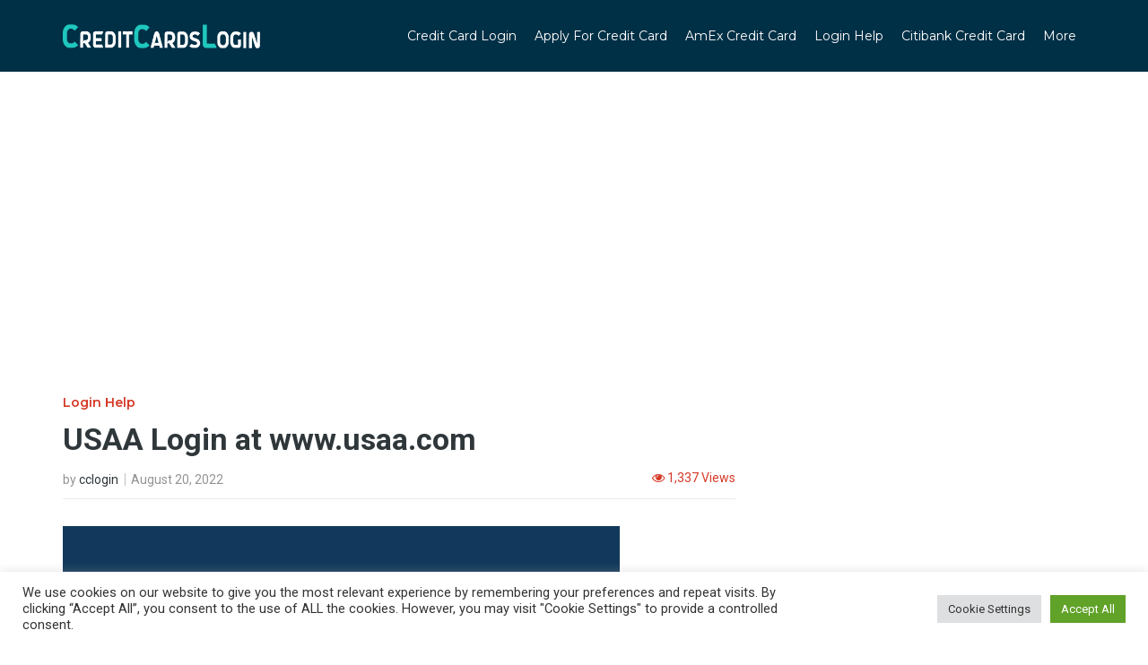

--- FILE ---
content_type: text/html; charset=UTF-8
request_url: https://creditcardslogin.net/usaa-login/
body_size: 22148
content:
<!doctype html>
<html class="no-js" lang="en-US">
  <head>
    <meta charset="UTF-8">
    <meta http-equiv="x-ua-compatible" content="ie=edge">
    <meta name="viewport" content="width=device-width, initial-scale=1">
    
<style id="reCAPTCHA-style" >.google-recaptcha-container{display:block;clear:both;}</style>
<meta name='robots' content='index, follow, max-image-preview:large, max-snippet:-1, max-video-preview:-1' />

	<!-- This site is optimized with the Yoast SEO plugin v26.5 - https://yoast.com/wordpress/plugins/seo/ -->
	<title>USAA Login at www.usaa.com</title>
	<meta name="description" content="Read this article to access your USAA Login account. You can also reset and register your USAA Login account online." />
	<link rel="canonical" href="https://creditcardslogin.net/usaa-login/" />
	<meta property="og:locale" content="en_US" />
	<meta property="og:type" content="article" />
	<meta property="og:title" content="USAA Login at www.usaa.com" />
	<meta property="og:description" content="Read this article to access your USAA Login account. You can also reset and register your USAA Login account online." />
	<meta property="og:url" content="https://creditcardslogin.net/usaa-login/" />
	<meta property="og:site_name" content="Credit Card Login" />
	<meta property="article:published_time" content="2022-08-20T13:20:42+00:00" />
	<meta property="article:modified_time" content="2022-08-20T13:23:17+00:00" />
	<meta property="og:image" content="https://creditcardslogin.net/wp-content/uploads/2022/08/USAA-logo.png" />
	<meta property="og:image:width" content="621" />
	<meta property="og:image:height" content="341" />
	<meta property="og:image:type" content="image/png" />
	<meta name="author" content="cclogin" />
	<meta name="twitter:card" content="summary_large_image" />
	<meta name="twitter:label1" content="Written by" />
	<meta name="twitter:data1" content="cclogin" />
	<meta name="twitter:label2" content="Est. reading time" />
	<meta name="twitter:data2" content="8 minutes" />
	<script type="application/ld+json" class="yoast-schema-graph">{"@context":"https://schema.org","@graph":[{"@type":"WebPage","@id":"https://creditcardslogin.net/usaa-login/","url":"https://creditcardslogin.net/usaa-login/","name":"USAA Login at www.usaa.com","isPartOf":{"@id":"https://creditcardslogin.net/#website"},"primaryImageOfPage":{"@id":"https://creditcardslogin.net/usaa-login/#primaryimage"},"image":{"@id":"https://creditcardslogin.net/usaa-login/#primaryimage"},"thumbnailUrl":"https://creditcardslogin.net/wp-content/uploads/2022/08/USAA-logo.png","datePublished":"2022-08-20T13:20:42+00:00","dateModified":"2022-08-20T13:23:17+00:00","author":{"@id":"https://creditcardslogin.net/#/schema/person/9c81206a4bd097360d14117ec49780a0"},"description":"Read this article to access your USAA Login account. You can also reset and register your USAA Login account online.","breadcrumb":{"@id":"https://creditcardslogin.net/usaa-login/#breadcrumb"},"inLanguage":"en-US","potentialAction":[{"@type":"ReadAction","target":["https://creditcardslogin.net/usaa-login/"]}]},{"@type":"ImageObject","inLanguage":"en-US","@id":"https://creditcardslogin.net/usaa-login/#primaryimage","url":"https://creditcardslogin.net/wp-content/uploads/2022/08/USAA-logo.png","contentUrl":"https://creditcardslogin.net/wp-content/uploads/2022/08/USAA-logo.png","width":621,"height":341,"caption":"USAA logo"},{"@type":"BreadcrumbList","@id":"https://creditcardslogin.net/usaa-login/#breadcrumb","itemListElement":[{"@type":"ListItem","position":1,"name":"Home","item":"https://creditcardslogin.net/"},{"@type":"ListItem","position":2,"name":"USAA Login at www.usaa.com"}]},{"@type":"WebSite","@id":"https://creditcardslogin.net/#website","url":"https://creditcardslogin.net/","name":"Credit Card Login","description":"","potentialAction":[{"@type":"SearchAction","target":{"@type":"EntryPoint","urlTemplate":"https://creditcardslogin.net/?s={search_term_string}"},"query-input":{"@type":"PropertyValueSpecification","valueRequired":true,"valueName":"search_term_string"}}],"inLanguage":"en-US"},{"@type":"Person","@id":"https://creditcardslogin.net/#/schema/person/9c81206a4bd097360d14117ec49780a0","name":"cclogin","image":{"@type":"ImageObject","inLanguage":"en-US","@id":"https://creditcardslogin.net/#/schema/person/image/","url":"https://secure.gravatar.com/avatar/eb5ce04432f77c74ce8b78bc5a98e31f0a045c1bc90a22d7ad36f4df62aef478?s=96&d=mm&r=g","contentUrl":"https://secure.gravatar.com/avatar/eb5ce04432f77c74ce8b78bc5a98e31f0a045c1bc90a22d7ad36f4df62aef478?s=96&d=mm&r=g","caption":"cclogin"},"url":"https://creditcardslogin.net/author/rahman/"}]}</script>
	<!-- / Yoast SEO plugin. -->


<link rel='dns-prefetch' href='//www.google.com' />
<link rel='dns-prefetch' href='//www.googletagmanager.com' />
<link rel='dns-prefetch' href='//fonts.googleapis.com' />
<link rel="alternate" type="application/rss+xml" title="Credit Card Login &raquo; Feed" href="https://creditcardslogin.net/feed/" />
<link rel="alternate" type="application/rss+xml" title="Credit Card Login &raquo; Comments Feed" href="https://creditcardslogin.net/comments/feed/" />
<link rel="alternate" type="application/rss+xml" title="Credit Card Login &raquo; USAA Login at www.usaa.com Comments Feed" href="https://creditcardslogin.net/usaa-login/feed/" />
<link rel="alternate" title="oEmbed (JSON)" type="application/json+oembed" href="https://creditcardslogin.net/wp-json/oembed/1.0/embed?url=https%3A%2F%2Fcreditcardslogin.net%2Fusaa-login%2F" />
<link rel="alternate" title="oEmbed (XML)" type="text/xml+oembed" href="https://creditcardslogin.net/wp-json/oembed/1.0/embed?url=https%3A%2F%2Fcreditcardslogin.net%2Fusaa-login%2F&#038;format=xml" />
<style id='wp-img-auto-sizes-contain-inline-css' type='text/css'>
img:is([sizes=auto i],[sizes^="auto," i]){contain-intrinsic-size:3000px 1500px}
/*# sourceURL=wp-img-auto-sizes-contain-inline-css */
</style>
<style id='wp-emoji-styles-inline-css' type='text/css'>

	img.wp-smiley, img.emoji {
		display: inline !important;
		border: none !important;
		box-shadow: none !important;
		height: 1em !important;
		width: 1em !important;
		margin: 0 0.07em !important;
		vertical-align: -0.1em !important;
		background: none !important;
		padding: 0 !important;
	}
/*# sourceURL=wp-emoji-styles-inline-css */
</style>
<style id='wp-block-library-inline-css' type='text/css'>
:root{--wp-block-synced-color:#7a00df;--wp-block-synced-color--rgb:122,0,223;--wp-bound-block-color:var(--wp-block-synced-color);--wp-editor-canvas-background:#ddd;--wp-admin-theme-color:#007cba;--wp-admin-theme-color--rgb:0,124,186;--wp-admin-theme-color-darker-10:#006ba1;--wp-admin-theme-color-darker-10--rgb:0,107,160.5;--wp-admin-theme-color-darker-20:#005a87;--wp-admin-theme-color-darker-20--rgb:0,90,135;--wp-admin-border-width-focus:2px}@media (min-resolution:192dpi){:root{--wp-admin-border-width-focus:1.5px}}.wp-element-button{cursor:pointer}:root .has-very-light-gray-background-color{background-color:#eee}:root .has-very-dark-gray-background-color{background-color:#313131}:root .has-very-light-gray-color{color:#eee}:root .has-very-dark-gray-color{color:#313131}:root .has-vivid-green-cyan-to-vivid-cyan-blue-gradient-background{background:linear-gradient(135deg,#00d084,#0693e3)}:root .has-purple-crush-gradient-background{background:linear-gradient(135deg,#34e2e4,#4721fb 50%,#ab1dfe)}:root .has-hazy-dawn-gradient-background{background:linear-gradient(135deg,#faaca8,#dad0ec)}:root .has-subdued-olive-gradient-background{background:linear-gradient(135deg,#fafae1,#67a671)}:root .has-atomic-cream-gradient-background{background:linear-gradient(135deg,#fdd79a,#004a59)}:root .has-nightshade-gradient-background{background:linear-gradient(135deg,#330968,#31cdcf)}:root .has-midnight-gradient-background{background:linear-gradient(135deg,#020381,#2874fc)}:root{--wp--preset--font-size--normal:16px;--wp--preset--font-size--huge:42px}.has-regular-font-size{font-size:1em}.has-larger-font-size{font-size:2.625em}.has-normal-font-size{font-size:var(--wp--preset--font-size--normal)}.has-huge-font-size{font-size:var(--wp--preset--font-size--huge)}.has-text-align-center{text-align:center}.has-text-align-left{text-align:left}.has-text-align-right{text-align:right}.has-fit-text{white-space:nowrap!important}#end-resizable-editor-section{display:none}.aligncenter{clear:both}.items-justified-left{justify-content:flex-start}.items-justified-center{justify-content:center}.items-justified-right{justify-content:flex-end}.items-justified-space-between{justify-content:space-between}.screen-reader-text{border:0;clip-path:inset(50%);height:1px;margin:-1px;overflow:hidden;padding:0;position:absolute;width:1px;word-wrap:normal!important}.screen-reader-text:focus{background-color:#ddd;clip-path:none;color:#444;display:block;font-size:1em;height:auto;left:5px;line-height:normal;padding:15px 23px 14px;text-decoration:none;top:5px;width:auto;z-index:100000}html :where(.has-border-color){border-style:solid}html :where([style*=border-top-color]){border-top-style:solid}html :where([style*=border-right-color]){border-right-style:solid}html :where([style*=border-bottom-color]){border-bottom-style:solid}html :where([style*=border-left-color]){border-left-style:solid}html :where([style*=border-width]){border-style:solid}html :where([style*=border-top-width]){border-top-style:solid}html :where([style*=border-right-width]){border-right-style:solid}html :where([style*=border-bottom-width]){border-bottom-style:solid}html :where([style*=border-left-width]){border-left-style:solid}html :where(img[class*=wp-image-]){height:auto;max-width:100%}:where(figure){margin:0 0 1em}html :where(.is-position-sticky){--wp-admin--admin-bar--position-offset:var(--wp-admin--admin-bar--height,0px)}@media screen and (max-width:600px){html :where(.is-position-sticky){--wp-admin--admin-bar--position-offset:0px}}

/*# sourceURL=wp-block-library-inline-css */
</style><style id='global-styles-inline-css' type='text/css'>
:root{--wp--preset--aspect-ratio--square: 1;--wp--preset--aspect-ratio--4-3: 4/3;--wp--preset--aspect-ratio--3-4: 3/4;--wp--preset--aspect-ratio--3-2: 3/2;--wp--preset--aspect-ratio--2-3: 2/3;--wp--preset--aspect-ratio--16-9: 16/9;--wp--preset--aspect-ratio--9-16: 9/16;--wp--preset--color--black: #000000;--wp--preset--color--cyan-bluish-gray: #abb8c3;--wp--preset--color--white: #ffffff;--wp--preset--color--pale-pink: #f78da7;--wp--preset--color--vivid-red: #cf2e2e;--wp--preset--color--luminous-vivid-orange: #ff6900;--wp--preset--color--luminous-vivid-amber: #fcb900;--wp--preset--color--light-green-cyan: #7bdcb5;--wp--preset--color--vivid-green-cyan: #00d084;--wp--preset--color--pale-cyan-blue: #8ed1fc;--wp--preset--color--vivid-cyan-blue: #0693e3;--wp--preset--color--vivid-purple: #9b51e0;--wp--preset--gradient--vivid-cyan-blue-to-vivid-purple: linear-gradient(135deg,rgb(6,147,227) 0%,rgb(155,81,224) 100%);--wp--preset--gradient--light-green-cyan-to-vivid-green-cyan: linear-gradient(135deg,rgb(122,220,180) 0%,rgb(0,208,130) 100%);--wp--preset--gradient--luminous-vivid-amber-to-luminous-vivid-orange: linear-gradient(135deg,rgb(252,185,0) 0%,rgb(255,105,0) 100%);--wp--preset--gradient--luminous-vivid-orange-to-vivid-red: linear-gradient(135deg,rgb(255,105,0) 0%,rgb(207,46,46) 100%);--wp--preset--gradient--very-light-gray-to-cyan-bluish-gray: linear-gradient(135deg,rgb(238,238,238) 0%,rgb(169,184,195) 100%);--wp--preset--gradient--cool-to-warm-spectrum: linear-gradient(135deg,rgb(74,234,220) 0%,rgb(151,120,209) 20%,rgb(207,42,186) 40%,rgb(238,44,130) 60%,rgb(251,105,98) 80%,rgb(254,248,76) 100%);--wp--preset--gradient--blush-light-purple: linear-gradient(135deg,rgb(255,206,236) 0%,rgb(152,150,240) 100%);--wp--preset--gradient--blush-bordeaux: linear-gradient(135deg,rgb(254,205,165) 0%,rgb(254,45,45) 50%,rgb(107,0,62) 100%);--wp--preset--gradient--luminous-dusk: linear-gradient(135deg,rgb(255,203,112) 0%,rgb(199,81,192) 50%,rgb(65,88,208) 100%);--wp--preset--gradient--pale-ocean: linear-gradient(135deg,rgb(255,245,203) 0%,rgb(182,227,212) 50%,rgb(51,167,181) 100%);--wp--preset--gradient--electric-grass: linear-gradient(135deg,rgb(202,248,128) 0%,rgb(113,206,126) 100%);--wp--preset--gradient--midnight: linear-gradient(135deg,rgb(2,3,129) 0%,rgb(40,116,252) 100%);--wp--preset--font-size--small: 13px;--wp--preset--font-size--medium: 20px;--wp--preset--font-size--large: 36px;--wp--preset--font-size--x-large: 42px;--wp--preset--spacing--20: 0.44rem;--wp--preset--spacing--30: 0.67rem;--wp--preset--spacing--40: 1rem;--wp--preset--spacing--50: 1.5rem;--wp--preset--spacing--60: 2.25rem;--wp--preset--spacing--70: 3.38rem;--wp--preset--spacing--80: 5.06rem;--wp--preset--shadow--natural: 6px 6px 9px rgba(0, 0, 0, 0.2);--wp--preset--shadow--deep: 12px 12px 50px rgba(0, 0, 0, 0.4);--wp--preset--shadow--sharp: 6px 6px 0px rgba(0, 0, 0, 0.2);--wp--preset--shadow--outlined: 6px 6px 0px -3px rgb(255, 255, 255), 6px 6px rgb(0, 0, 0);--wp--preset--shadow--crisp: 6px 6px 0px rgb(0, 0, 0);}:where(.is-layout-flex){gap: 0.5em;}:where(.is-layout-grid){gap: 0.5em;}body .is-layout-flex{display: flex;}.is-layout-flex{flex-wrap: wrap;align-items: center;}.is-layout-flex > :is(*, div){margin: 0;}body .is-layout-grid{display: grid;}.is-layout-grid > :is(*, div){margin: 0;}:where(.wp-block-columns.is-layout-flex){gap: 2em;}:where(.wp-block-columns.is-layout-grid){gap: 2em;}:where(.wp-block-post-template.is-layout-flex){gap: 1.25em;}:where(.wp-block-post-template.is-layout-grid){gap: 1.25em;}.has-black-color{color: var(--wp--preset--color--black) !important;}.has-cyan-bluish-gray-color{color: var(--wp--preset--color--cyan-bluish-gray) !important;}.has-white-color{color: var(--wp--preset--color--white) !important;}.has-pale-pink-color{color: var(--wp--preset--color--pale-pink) !important;}.has-vivid-red-color{color: var(--wp--preset--color--vivid-red) !important;}.has-luminous-vivid-orange-color{color: var(--wp--preset--color--luminous-vivid-orange) !important;}.has-luminous-vivid-amber-color{color: var(--wp--preset--color--luminous-vivid-amber) !important;}.has-light-green-cyan-color{color: var(--wp--preset--color--light-green-cyan) !important;}.has-vivid-green-cyan-color{color: var(--wp--preset--color--vivid-green-cyan) !important;}.has-pale-cyan-blue-color{color: var(--wp--preset--color--pale-cyan-blue) !important;}.has-vivid-cyan-blue-color{color: var(--wp--preset--color--vivid-cyan-blue) !important;}.has-vivid-purple-color{color: var(--wp--preset--color--vivid-purple) !important;}.has-black-background-color{background-color: var(--wp--preset--color--black) !important;}.has-cyan-bluish-gray-background-color{background-color: var(--wp--preset--color--cyan-bluish-gray) !important;}.has-white-background-color{background-color: var(--wp--preset--color--white) !important;}.has-pale-pink-background-color{background-color: var(--wp--preset--color--pale-pink) !important;}.has-vivid-red-background-color{background-color: var(--wp--preset--color--vivid-red) !important;}.has-luminous-vivid-orange-background-color{background-color: var(--wp--preset--color--luminous-vivid-orange) !important;}.has-luminous-vivid-amber-background-color{background-color: var(--wp--preset--color--luminous-vivid-amber) !important;}.has-light-green-cyan-background-color{background-color: var(--wp--preset--color--light-green-cyan) !important;}.has-vivid-green-cyan-background-color{background-color: var(--wp--preset--color--vivid-green-cyan) !important;}.has-pale-cyan-blue-background-color{background-color: var(--wp--preset--color--pale-cyan-blue) !important;}.has-vivid-cyan-blue-background-color{background-color: var(--wp--preset--color--vivid-cyan-blue) !important;}.has-vivid-purple-background-color{background-color: var(--wp--preset--color--vivid-purple) !important;}.has-black-border-color{border-color: var(--wp--preset--color--black) !important;}.has-cyan-bluish-gray-border-color{border-color: var(--wp--preset--color--cyan-bluish-gray) !important;}.has-white-border-color{border-color: var(--wp--preset--color--white) !important;}.has-pale-pink-border-color{border-color: var(--wp--preset--color--pale-pink) !important;}.has-vivid-red-border-color{border-color: var(--wp--preset--color--vivid-red) !important;}.has-luminous-vivid-orange-border-color{border-color: var(--wp--preset--color--luminous-vivid-orange) !important;}.has-luminous-vivid-amber-border-color{border-color: var(--wp--preset--color--luminous-vivid-amber) !important;}.has-light-green-cyan-border-color{border-color: var(--wp--preset--color--light-green-cyan) !important;}.has-vivid-green-cyan-border-color{border-color: var(--wp--preset--color--vivid-green-cyan) !important;}.has-pale-cyan-blue-border-color{border-color: var(--wp--preset--color--pale-cyan-blue) !important;}.has-vivid-cyan-blue-border-color{border-color: var(--wp--preset--color--vivid-cyan-blue) !important;}.has-vivid-purple-border-color{border-color: var(--wp--preset--color--vivid-purple) !important;}.has-vivid-cyan-blue-to-vivid-purple-gradient-background{background: var(--wp--preset--gradient--vivid-cyan-blue-to-vivid-purple) !important;}.has-light-green-cyan-to-vivid-green-cyan-gradient-background{background: var(--wp--preset--gradient--light-green-cyan-to-vivid-green-cyan) !important;}.has-luminous-vivid-amber-to-luminous-vivid-orange-gradient-background{background: var(--wp--preset--gradient--luminous-vivid-amber-to-luminous-vivid-orange) !important;}.has-luminous-vivid-orange-to-vivid-red-gradient-background{background: var(--wp--preset--gradient--luminous-vivid-orange-to-vivid-red) !important;}.has-very-light-gray-to-cyan-bluish-gray-gradient-background{background: var(--wp--preset--gradient--very-light-gray-to-cyan-bluish-gray) !important;}.has-cool-to-warm-spectrum-gradient-background{background: var(--wp--preset--gradient--cool-to-warm-spectrum) !important;}.has-blush-light-purple-gradient-background{background: var(--wp--preset--gradient--blush-light-purple) !important;}.has-blush-bordeaux-gradient-background{background: var(--wp--preset--gradient--blush-bordeaux) !important;}.has-luminous-dusk-gradient-background{background: var(--wp--preset--gradient--luminous-dusk) !important;}.has-pale-ocean-gradient-background{background: var(--wp--preset--gradient--pale-ocean) !important;}.has-electric-grass-gradient-background{background: var(--wp--preset--gradient--electric-grass) !important;}.has-midnight-gradient-background{background: var(--wp--preset--gradient--midnight) !important;}.has-small-font-size{font-size: var(--wp--preset--font-size--small) !important;}.has-medium-font-size{font-size: var(--wp--preset--font-size--medium) !important;}.has-large-font-size{font-size: var(--wp--preset--font-size--large) !important;}.has-x-large-font-size{font-size: var(--wp--preset--font-size--x-large) !important;}
/*# sourceURL=global-styles-inline-css */
</style>

<style id='classic-theme-styles-inline-css' type='text/css'>
/*! This file is auto-generated */
.wp-block-button__link{color:#fff;background-color:#32373c;border-radius:9999px;box-shadow:none;text-decoration:none;padding:calc(.667em + 2px) calc(1.333em + 2px);font-size:1.125em}.wp-block-file__button{background:#32373c;color:#fff;text-decoration:none}
/*# sourceURL=/wp-includes/css/classic-themes.min.css */
</style>
<link rel='stylesheet' id='cookie-law-info-css' href='https://creditcardslogin.net/wp-content/plugins/cookie-law-info/legacy/public/css/cookie-law-info-public.css?ver=3.3.8' type='text/css' media='all' />
<link rel='stylesheet' id='cookie-law-info-gdpr-css' href='https://creditcardslogin.net/wp-content/plugins/cookie-law-info/legacy/public/css/cookie-law-info-gdpr.css?ver=3.3.8' type='text/css' media='all' />
<link rel='stylesheet' id='ez-toc-css' href='https://creditcardslogin.net/wp-content/plugins/easy-table-of-contents/assets/css/screen.min.css?ver=2.0.78' type='text/css' media='all' />
<style id='ez-toc-inline-css' type='text/css'>
div#ez-toc-container .ez-toc-title {font-size: 120%;}div#ez-toc-container .ez-toc-title {font-weight: 500;}div#ez-toc-container ul li , div#ez-toc-container ul li a {font-size: 95%;}div#ez-toc-container ul li , div#ez-toc-container ul li a {font-weight: 500;}div#ez-toc-container nav ul ul li {font-size: 90%;}.ez-toc-box-title {font-weight: bold; margin-bottom: 10px; text-align: center; text-transform: uppercase; letter-spacing: 1px; color: #666; padding-bottom: 5px;position:absolute;top:-4%;left:5%;background-color: inherit;transition: top 0.3s ease;}.ez-toc-box-title.toc-closed {top:-25%;}
.ez-toc-container-direction {direction: ltr;}.ez-toc-counter ul{counter-reset: item ;}.ez-toc-counter nav ul li a::before {content: counters(item, '.', decimal) '. ';display: inline-block;counter-increment: item;flex-grow: 0;flex-shrink: 0;margin-right: .2em; float: left; }.ez-toc-widget-direction {direction: ltr;}.ez-toc-widget-container ul{counter-reset: item ;}.ez-toc-widget-container nav ul li a::before {content: counters(item, '.', decimal) '. ';display: inline-block;counter-increment: item;flex-grow: 0;flex-shrink: 0;margin-right: .2em; float: left; }
/*# sourceURL=ez-toc-inline-css */
</style>
<link rel='stylesheet' id='marketing-style-css' href='https://creditcardslogin.net/wp-content/themes/marketing/style.css?ver=6.9' type='text/css' media='all' />
<link rel='stylesheet' id='child-style-css' href='https://creditcardslogin.net/wp-content/themes/creditcardslogin/style.css?ver=6.9' type='text/css' media='all' />
<link rel='stylesheet' id='marketing-fonts-css' href='https://fonts.googleapis.com/css?family=Roboto%3A400%2C700%2C300&#038;subset=latin%2Clatin-ext&#038;ver=1.0' type='text/css' media='all' />
<link rel='stylesheet' id='ytplayer-css-css' href='https://creditcardslogin.net/wp-content/themes/marketing/css/YTPlayer.css?ver=1.0' type='text/css' media='all' />
<link rel='stylesheet' id='bootstrap-css' href='https://creditcardslogin.net/wp-content/themes/marketing/css/bootstrap.min.css?ver=1.0' type='text/css' media='all' />
<link rel='stylesheet' id='fontawesome-css' href='https://creditcardslogin.net/wp-content/themes/marketing/css/font-awesome.min.css?ver=1.0' type='text/css' media='all' />
<link rel='stylesheet' id='font-icon-css' href='https://creditcardslogin.net/wp-content/themes/marketing/css/icon-font.min.css?ver=1.0' type='text/css' media='all' />
<link rel='stylesheet' id='woocommerce-css' href='https://creditcardslogin.net/wp-content/themes/marketing/css/woocommerce.css?ver=1.0' type='text/css' media='all' />
<link rel='stylesheet' id='marketing-main-style-css' href='https://creditcardslogin.net/wp-content/themes/marketing/css/style.css?ver=1.0' type='text/css' media='all' />
<style id='marketing-main-style-inline-css' type='text/css'>
@media (max-width:991px) {
        .tt-header .top-inner {
          background: #003046;
        }
      }.tt-header .logo {width:220px;}
/*# sourceURL=marketing-main-style-inline-css */
</style>
<link rel='stylesheet' id='montserrat-css' href='https://fonts.googleapis.com/css?family=Montserrat%3A300%2C300italic%2C400%2C400italic%2C500%2C500italic%2C600%2C600italic%2C700%2C700italic&#038;ver=6.9' type='text/css' media='all' />
<link rel='stylesheet' id='cambay-css' href='https://fonts.googleapis.com/css?family=Cambay%3A300%2C300italic%2C400%2C400italic%2C500%2C500italic%2C600%2C600italic%2C700%2C700italic&#038;ver=6.9' type='text/css' media='all' />
<link rel='stylesheet' id='palanquin-css' href='https://fonts.googleapis.com/css?family=Palanquin%3A300%2C300italic%2C400%2C400italic%2C500%2C500italic%2C600%2C600italic%2C700%2C700italic&#038;ver=6.9' type='text/css' media='all' />
<link rel='stylesheet' id='roboto-condensed-css' href='https://fonts.googleapis.com/css?family=Roboto+Condensed%3A300%2C300italic%2C400%2C400italic%2C500%2C500italic%2C600%2C600italic%2C700%2C700italic&#038;ver=6.9' type='text/css' media='all' />
<link rel='stylesheet' id='griwpc-recaptcha-style-css' href='https://creditcardslogin.net/wp-content/plugins/recaptcha-in-wp-comments-form/css/recaptcha.css?ver=9.1.2' type='text/css' media='all' />
<style id='griwpc-recaptcha-style-inline-css' type='text/css'>
.google-recaptcha-container{display:block;clear:both;}
/*# sourceURL=griwpc-recaptcha-style-inline-css */
</style>
<script type="text/javascript" src="https://creditcardslogin.net/wp-includes/js/jquery/jquery.min.js?ver=3.7.1" id="jquery-core-js"></script>
<script type="text/javascript" src="https://creditcardslogin.net/wp-includes/js/jquery/jquery-migrate.min.js?ver=3.4.1" id="jquery-migrate-js"></script>
<script type="text/javascript" id="cookie-law-info-js-extra">
/* <![CDATA[ */
var Cli_Data = {"nn_cookie_ids":[],"cookielist":[],"non_necessary_cookies":[],"ccpaEnabled":"","ccpaRegionBased":"","ccpaBarEnabled":"","strictlyEnabled":["necessary","obligatoire"],"ccpaType":"gdpr","js_blocking":"1","custom_integration":"","triggerDomRefresh":"","secure_cookies":""};
var cli_cookiebar_settings = {"animate_speed_hide":"500","animate_speed_show":"500","background":"#FFF","border":"#b1a6a6c2","border_on":"","button_1_button_colour":"#61a229","button_1_button_hover":"#4e8221","button_1_link_colour":"#fff","button_1_as_button":"1","button_1_new_win":"","button_2_button_colour":"#333","button_2_button_hover":"#292929","button_2_link_colour":"#444","button_2_as_button":"","button_2_hidebar":"","button_3_button_colour":"#dedfe0","button_3_button_hover":"#b2b2b3","button_3_link_colour":"#333333","button_3_as_button":"1","button_3_new_win":"","button_4_button_colour":"#dedfe0","button_4_button_hover":"#b2b2b3","button_4_link_colour":"#333333","button_4_as_button":"1","button_7_button_colour":"#61a229","button_7_button_hover":"#4e8221","button_7_link_colour":"#fff","button_7_as_button":"1","button_7_new_win":"","font_family":"inherit","header_fix":"","notify_animate_hide":"1","notify_animate_show":"","notify_div_id":"#cookie-law-info-bar","notify_position_horizontal":"right","notify_position_vertical":"bottom","scroll_close":"","scroll_close_reload":"","accept_close_reload":"","reject_close_reload":"","showagain_tab":"1","showagain_background":"#fff","showagain_border":"#000","showagain_div_id":"#cookie-law-info-again","showagain_x_position":"100px","text":"#333333","show_once_yn":"","show_once":"10000","logging_on":"","as_popup":"","popup_overlay":"1","bar_heading_text":"","cookie_bar_as":"banner","popup_showagain_position":"bottom-right","widget_position":"left"};
var log_object = {"ajax_url":"https://creditcardslogin.net/wp-admin/admin-ajax.php"};
//# sourceURL=cookie-law-info-js-extra
/* ]]> */
</script>
<script type="text/javascript" src="https://creditcardslogin.net/wp-content/plugins/cookie-law-info/legacy/public/js/cookie-law-info-public.js?ver=3.3.8" id="cookie-law-info-js"></script>

<!-- Google tag (gtag.js) snippet added by Site Kit -->
<!-- Google Analytics snippet added by Site Kit -->
<script type="text/javascript" src="https://www.googletagmanager.com/gtag/js?id=GT-MK94SWZ" id="google_gtagjs-js" async></script>
<script type="text/javascript" id="google_gtagjs-js-after">
/* <![CDATA[ */
window.dataLayer = window.dataLayer || [];function gtag(){dataLayer.push(arguments);}
gtag("set","linker",{"domains":["creditcardslogin.net"]});
gtag("js", new Date());
gtag("set", "developer_id.dZTNiMT", true);
gtag("config", "GT-MK94SWZ");
//# sourceURL=google_gtagjs-js-after
/* ]]> */
</script>
<link rel="https://api.w.org/" href="https://creditcardslogin.net/wp-json/" /><link rel="alternate" title="JSON" type="application/json" href="https://creditcardslogin.net/wp-json/wp/v2/posts/4308" /><link rel="EditURI" type="application/rsd+xml" title="RSD" href="https://creditcardslogin.net/xmlrpc.php?rsd" />
<meta name="generator" content="WordPress 6.9" />
<link rel='shortlink' href='https://creditcardslogin.net/?p=4308' />
<meta name="generator" content="Redux 4.5.9" /><meta name="generator" content="Site Kit by Google 1.171.0" /><meta name="google-site-verification" content="x7nO3JnRmjKprAkpIqE7OtoCEB_G7h2YFr0HpCOGnMg" />


<meta name="google-site-verification" content="fQRotjmXkpZuUXs8huP9gw1sbhzjccwm4BlezzjJfao" />
<script async src="https://pagead2.googlesyndication.com/pagead/js/adsbygoogle.js?client=ca-pub-5858723025783879"
     crossorigin="anonymous"></script>

<!-- Global site tag (gtag.js) - Google Analytics -->
<script async src="https://www.googletagmanager.com/gtag/js?id=UA-121963231-1"></script>
<script>
  window.dataLayer = window.dataLayer || [];
  function gtag(){dataLayer.push(arguments);}
  gtag('js', new Date());

  gtag('config', 'UA-121963231-1');
</script>		<script type="text/javascript">
			var _statcounter = _statcounter || [];
			_statcounter.push({"tags": {"author": "Rahman"}});
		</script>
		<link rel="icon" href="https://creditcardslogin.net/wp-content/uploads/2020/07/cropped-creditcardslogin_favicon-32x32.png" sizes="32x32" />
<link rel="icon" href="https://creditcardslogin.net/wp-content/uploads/2020/07/cropped-creditcardslogin_favicon-192x192.png" sizes="192x192" />
<link rel="apple-touch-icon" href="https://creditcardslogin.net/wp-content/uploads/2020/07/cropped-creditcardslogin_favicon-180x180.png" />
<meta name="msapplication-TileImage" content="https://creditcardslogin.net/wp-content/uploads/2020/07/cropped-creditcardslogin_favicon-270x270.png" />
<style id="marketing_theme_options-dynamic-css" title="dynamic-css" class="redux-options-output">.tt-header{background-color:#003046;}</style><style id="yellow-pencil">
/*
	The following CSS generated by Yellow Pencil Plugin.
	http://waspthemes.com/yellow-pencil
*/
header{background-color:#003046 !important;}.tt-header .container .toggle-block .toggle-block-container .main-nav #nav > .menu-item > a{color:#ffffff !important;font-family:'Montserrat', sans-serif !important;}.isotope .isotope-item div .tt-post-3-info .c-btn{color:#d53927 !important;}.isotope .isotope-item .c-btn{font-weight:500;text-shadow:none;}.isotope .isotope-item p{color:#333333;font-size:16px;}body .tt-custom-pagination span:hover{font-weight:400;background: #d53927;}.container .row div .tt-custom-pagination span{color:#ffffff !important;}body .tt-custom-pagination span:focus{font-weight:400;background: #d53927;}.tt-footer .widget a{line-height:18px;color:rgba(255,255,255,0.7);font-weight:400;font-size:15px;}.container .row .col-md-3 .widget h5{font-family:'Cambay', sans-serif !important;}.tt-footer .col-md-3 h5{color:#ffffff;font-weight:500;font-size:18px;text-transform:uppercase;-o-transform:uppercase;-moz-transform:uppercase;-webkit-transform:uppercase;letter-spacing:0px;}.col-md-3 .widget ul li a{font-family:'Palanquin', sans-serif !important;}#text-block-2 h5{font-weight:500;color:#ffffff;text-transform:uppercase;-o-transform:uppercase;-moz-transform:uppercase;-webkit-transform:uppercase;font-size:18px;}.container .row div #text-block-2 h5{font-family:'Cambay', sans-serif !important;}.tt-footer .tt-footer-copy .container .simple-text p{font-family:'Montserrat', sans-serif !important;}.tt-footer-copy .container p{color:#ffffff;letter-spacing:0px;}div form .tt-footer-form p input[type=submit]{font-family:'Montserrat', sans-serif !important;}.tt-footer-form p input[type=submit]{font-weight:500;background-color:#d53927 !important;box-shadow:0px 4px 0px 0px #d53927 !important;-o-box-shadow:0px 4px 0px 0px #d53927 !important;-webkit-box-shadow:0px 4px 0px 0px #d53927 !important;border-color:#ff6b6b !important;}.tt-custom-pagination span{background-color:#d53927 !important;border-color:#c44d58 !important;}.tt-footer-copy p a{color:#f39c12 !important;}.tt-post-view span{color:#d53927;font-weight:500;text-transform:capitalize;-o-transform:capitalize;-moz-transform:capitalize;-webkit-transform:capitalize;}@media (max-width:768px){.tt-header .container .toggle-block .toggle-block-container .main-nav #nav > .menu-item > a{color:#333333 !important;}}@media (min-width:991px){.tt-header .container .toggle-block .toggle-block-container .main-nav #nav > .menu-item > a{padding-left:10px !important;}#nav > .menu-item > a{padding-right:10px !important;}}.hentry .simple-text p{color:#333333;}.hentry .simple-text > ul > li{color:#333333;}.hentry .simple-text a{color:#d53927 !important;}.tt-blog-cat a{color:#d53927 !important;font-weight:600;}.row div .hentry .tt-blog-cat a{font-family:'Montserrat', sans-serif !important;}.tt-topheading .container h1{font-family:'Roboto Condensed', sans-serif !important;}.tt-s-post-wrapper .tt-s-post .tt-s-post-title{color:#d53927;font-weight:400;}.sidebar .sidebar-item .tt-s-post-wrapper .tt-s-post .tt-s-post-title{font-family:Arial, Helvetica, sans-serif !important;}.sidebar-item .tt-s-post-wrapper{padding-left:20px;padding-bottom:20px;padding-top:20px;padding-right:20px;}#comment_submit{background-color:#d53927;}body #comment_submit:hover{color: #d53927;background: #fff;}@media (min-width:991px){.tt-topheading h1{font-weight:400;}}
</style>  <link rel='stylesheet' id='redux-custom-fonts-css' href='//creditcardslogin.net/wp-content/uploads/redux/custom-fonts/fonts.css?ver=1674174835' type='text/css' media='all' />
<link rel='stylesheet' id='cookie-law-info-table-css' href='https://creditcardslogin.net/wp-content/plugins/cookie-law-info/legacy/public/css/cookie-law-info-table.css?ver=3.3.8' type='text/css' media='all' />
<link rel='stylesheet' id='pgntn_stylesheet-css' href='https://creditcardslogin.net/wp-content/plugins/pagination/css/nav-style.css?ver=1.2.7' type='text/css' media='all' />
</head>
  <body class="wp-singular post-template-default single single-post postid-4308 single-format-standard wp-theme-marketing wp-child-theme-creditcardslogin  default right_sidebar theme-orange">

    
<!-- HEADER -->
<header class="tt-header">
  <div class="container">
    <div class="top-inner clearfix">
      <div class="top-inner-container">
            <a href="https://creditcardslogin.net/" class=" logo"><img src="https://creditcardslogin.net/wp-content/uploads/2020/07/creditcardslogin.png" alt="Credit Card Login"></a>
            <button class="cmn-toggle-switch"><span></span></button>
      </div>
    </div>
    <div class="toggle-block">
      <div class="toggle-block-container">
        <nav class="main-nav clearfix">
          <ul id="nav" class=""><li id="menu-item-242" class="menu-item menu-item-type-post_type menu-item-object-page menu-item-242"><a href="https://creditcardslogin.net/home/" class=" "><i class="td-icon-home"></i></a></li>
<li id="menu-item-334" class="menu-item menu-item-type-taxonomy menu-item-object-category menu-item-334"><a href="https://creditcardslogin.net/category/credit-card-login/" class=" ">Credit Card Login</a></li>
<li id="menu-item-250" class="menu-item menu-item-type-taxonomy menu-item-object-category menu-item-250"><a href="https://creditcardslogin.net/category/apply-credit-card-online/" class=" ">Apply For Credit Card</a></li>
<li id="menu-item-338" class="menu-item menu-item-type-taxonomy menu-item-object-category menu-item-338"><a href="https://creditcardslogin.net/category/american-express-credit-card/" class=" ">AmEx Credit Card</a></li>
<li id="menu-item-2222" class="menu-item menu-item-type-taxonomy menu-item-object-category current-post-ancestor current-menu-parent current-post-parent menu-item-2222"><a href="https://creditcardslogin.net/category/login-help/" class=" ">Login Help</a></li>
<li id="menu-item-249" class="menu-item menu-item-type-taxonomy menu-item-object-category menu-item-249"><a href="https://creditcardslogin.net/category/citibank-credit-card/" class=" ">Citibank Credit Card</a></li>
<li id="menu-item-248" class="menu-item menu-item-type-custom menu-item-object-custom menu-item-has-children menu-item-248"><a href="#" class=" drop-link"><i class="menu-toggle fa fa-angle-down"></i>More</a>
<ul class="drop-menu">
	<li id="menu-item-614" class="menu-item menu-item-type-post_type menu-item-object-page menu-item-614"><a href="https://creditcardslogin.net/about-us/" class=" ">About Us</a></li>
	<li id="menu-item-613" class="menu-item menu-item-type-post_type menu-item-object-page menu-item-613"><a href="https://creditcardslogin.net/privacy/" class=" ">Privacy</a></li>
</ul></li>
</ul>        </nav>
              </div>
    </div>
  </div>
</header>
<div class="tt-header-margin "></div>  
<div id="content-wrapper">
  <div class="container">
      <div class="empty-space marg-lg-b50 marg-sm-b30"></div>
      <script async src="//pagead2.googlesyndication.com/pagead/js/adsbygoogle.js"></script>
<!-- Credit Card text ads -->
<ins class="adsbygoogle"
     style="display:block"
     data-ad-client="ca-pub-5858723025783879"
     data-ad-slot="6106936483"
     data-ad-format="auto"></ins>
<script>
(adsbygoogle = window.adsbygoogle || []).push({});
</script>
<div class="empty-space marg-lg-b30 marg-sm-b30 marg-xs-b30"></div>
  <div class="row">
    <div class="col-md-8">
                  
<article class="post-4308 post type-post status-publish format-standard has-post-thumbnail hentry category-login-help">
    <div class="tt-blog-cat"><a href="https://creditcardslogin.net/category/login-help/" rel="category tag">Login Help</a></div>
    <h1 class="tt-blog-title c-h2">USAA Login at www.usaa.com</h1>
    <div class="tt-blog-label">
      <span>by <a href="#">cclogin</a></span>
      <span>August 20, 2022</span>
    </div>
    
    <div class="tt-post-view">
      <span><span class="vc_icon_element-icon fa fa-eye"></span> 1,337 views</span>
    </div>
    <div class="empty-space marg-lg-b30"></div>
    <div class="tt-devider"></div>
    <div class="empty-space marg-lg-b30"></div>
        <img width="621" height="341" src="https://creditcardslogin.net/wp-content/uploads/2022/08/USAA-logo.png" class="attachment-marketing-big size-marketing-big wp-post-image" alt="USAA logo" decoding="async" fetchpriority="high" srcset="https://creditcardslogin.net/wp-content/uploads/2022/08/USAA-logo.png 621w, https://creditcardslogin.net/wp-content/uploads/2022/08/USAA-logo-300x165.png 300w" sizes="(max-width: 621px) 100vw, 621px" />      <div class="empty-space marg-lg-b45 marg-sm-b30"></div>

  <div class="simple-text">
    <div class='code-block code-block-1' style='margin: 8px 0; clear: both;'>
<script async src="https://pagead2.googlesyndication.com/pagead/js/adsbygoogle.js?client=ca-pub-5858723025783879"
     crossorigin="anonymous"></script>
<!-- cc login new ad -->
<ins class="adsbygoogle"
     style="display:block"
     data-ad-client="ca-pub-5858723025783879"
     data-ad-slot="5403856649"
     data-ad-format="auto"
     data-full-width-responsive="true"></ins>
<script>
     (adsbygoogle = window.adsbygoogle || []).push({});
</script></div>
<div id="ez-toc-container" class="ez-toc-v2_0_78 counter-hierarchy ez-toc-counter ez-toc-grey ez-toc-container-direction">
<div class="ez-toc-title-container">
<p class="ez-toc-title" style="cursor:inherit">Table of Contents</p>
<span class="ez-toc-title-toggle"><a href="#" class="ez-toc-pull-right ez-toc-btn ez-toc-btn-xs ez-toc-btn-default ez-toc-toggle" aria-label="Toggle Table of Content"><span class="ez-toc-js-icon-con"><span class=""><span class="eztoc-hide" style="display:none;">Toggle</span><span class="ez-toc-icon-toggle-span"><svg style="fill: #999;color:#999" xmlns="http://www.w3.org/2000/svg" class="list-377408" width="20px" height="20px" viewBox="0 0 24 24" fill="none"><path d="M6 6H4v2h2V6zm14 0H8v2h12V6zM4 11h2v2H4v-2zm16 0H8v2h12v-2zM4 16h2v2H4v-2zm16 0H8v2h12v-2z" fill="currentColor"></path></svg><svg style="fill: #999;color:#999" class="arrow-unsorted-368013" xmlns="http://www.w3.org/2000/svg" width="10px" height="10px" viewBox="0 0 24 24" version="1.2" baseProfile="tiny"><path d="M18.2 9.3l-6.2-6.3-6.2 6.3c-.2.2-.3.4-.3.7s.1.5.3.7c.2.2.4.3.7.3h11c.3 0 .5-.1.7-.3.2-.2.3-.5.3-.7s-.1-.5-.3-.7zM5.8 14.7l6.2 6.3 6.2-6.3c.2-.2.3-.5.3-.7s-.1-.5-.3-.7c-.2-.2-.4-.3-.7-.3h-11c-.3 0-.5.1-.7.3-.2.2-.3.5-.3.7s.1.5.3.7z"/></svg></span></span></span></a></span></div>
<nav><ul class='ez-toc-list ez-toc-list-level-1 ' ><li class='ez-toc-page-1 ez-toc-heading-level-2'><a class="ez-toc-link ez-toc-heading-1" href="#How_to_Login_and_Register_for_USAA_Insurance_Account_Online" >How to Login and Register for USAA Insurance Account Online?</a><ul class='ez-toc-list-level-3' ><li class='ez-toc-heading-level-3'><a class="ez-toc-link ez-toc-heading-2" href="#About_USAA" >About USAA</a></li><li class='ez-toc-page-1 ez-toc-heading-level-3'><a class="ez-toc-link ez-toc-heading-3" href="#Benefits_of_USAA" >Benefits of USAA</a></li><li class='ez-toc-page-1 ez-toc-heading-level-3'><a class="ez-toc-link ez-toc-heading-4" href="#USAA_Bank_Services" >USAA Bank Services</a></li></ul></li><li class='ez-toc-page-1 ez-toc-heading-level-2'><a class="ez-toc-link ez-toc-heading-5" href="#How_to_Register_for_USAA_Login_Account" >How to Register for USAA Login Account</a></li><li class='ez-toc-page-1 ez-toc-heading-level-2'><a class="ez-toc-link ez-toc-heading-6" href="#USAA_Login_Process" >USAA Login Process</a><ul class='ez-toc-list-level-3' ><li class='ez-toc-heading-level-3'><a class="ez-toc-link ez-toc-heading-7" href="#How_to_Recover_USAA_Login_Details" >How to Recover USAA Login Details</a></li></ul></li><li class='ez-toc-page-1 ez-toc-heading-level-2'><a class="ez-toc-link ez-toc-heading-8" href="#Get_an_Auto_Insurance_Quote_from_USAA" >Get an Auto Insurance Quote from USAA</a></li><li class='ez-toc-page-1 ez-toc-heading-level-2'><a class="ez-toc-link ez-toc-heading-9" href="#How_to_Pay_USAA_Bills" >How to Pay USAA Bills?</a><ul class='ez-toc-list-level-3' ><li class='ez-toc-heading-level-3'><a class="ez-toc-link ez-toc-heading-10" href="#1_USAA_Pay_Bills_by_Online" >1. USAA Pay Bills by Online</a></li><li class='ez-toc-page-1 ez-toc-heading-level-3'><a class="ez-toc-link ez-toc-heading-11" href="#2_Make_Bill_Payment_USAA_by_Phone" >2. Make Bill Payment USAA by Phone</a></li><li class='ez-toc-page-1 ez-toc-heading-level-3'><a class="ez-toc-link ez-toc-heading-12" href="#3_Pay_USAA_Bill_by_Mail" >3. Pay USAA Bill by Mail</a></li><li class='ez-toc-page-1 ez-toc-heading-level-3'><a class="ez-toc-link ez-toc-heading-13" href="#4_USAA_Bill_Payment_in_Person" >4. USAA Bill Payment in Person</a></li></ul></li><li class='ez-toc-page-1 ez-toc-heading-level-2'><a class="ez-toc-link ez-toc-heading-14" href="#USAA_FAQsFrequently_Asked_Questions" >USAA FAQs(Frequently Asked Questions)</a><ul class='ez-toc-list-level-3' ><li class='ez-toc-heading-level-3'><a class="ez-toc-link ez-toc-heading-15" href="#1_Q_Can_I_Enable_USAA_Account_with_Quick_Login_Process" >1. Q: Can I Enable USAA Account with Quick Login Process?</a></li><li class='ez-toc-page-1 ez-toc-heading-level-3'><a class="ez-toc-link ez-toc-heading-16" href="#2_Q_How_Long_Will_USAA_Take_to_Verify_My_Identity" >2. Q: How Long Will USAA Take to Verify My Identity?</a></li><li class='ez-toc-page-1 ez-toc-heading-level-3'><a class="ez-toc-link ez-toc-heading-17" href="#3_Q_Why_USAA_Has_Restricted_My_Account" >3. Q: Why USAA Has Restricted My Account?</a></li></ul></li></ul></nav></div>
<h2><span class="ez-toc-section" id="How_to_Login_and_Register_for_USAA_Insurance_Account_Online"></span><strong>How to </strong><strong>Login and </strong><strong>Register </strong><strong>for </strong><strong>USAA Insurance Account Online?</strong><span class="ez-toc-section-end"></span></h2>
<p>The United Services Automobile Association or USAA started as a service for army officer-only auto insurance institutions. But later it expanded for all types of US military service people. If you are in the same profession or just want to help others, you can read this article about the <strong>USAA Login</strong>, and we will also offer the bill payment details and much more. So, to know more read this article thoroughly.</p>
<h3><span class="ez-toc-section" id="About_USAA"></span><strong>About USAA</strong><span class="ez-toc-section-end"></span></h3>
<p>USAA is the abbreviation of The United Services Automobile Association, which started to help army officers to insure their vehicles. Much later, USAA expanded and it took the form of a banking sector, after that it also began with retirement benefits, investment, and other financial services. Today, USAA offers its services to over 13 million customers. And the clients of USAA are now mainly the former and current USA military service providers and their family members. USAA was first established in 1922, and from that day to today, they have been providing excellent customer service to their customers. If you are a military service provider in the US, you and your eligible family members can access the benefits of checking, and savings accounts, credit cards, debit cards, and many more. You will get automatic balance transfers and mobile check deposits, and other services that make banking easier.</p>
<h3><span class="ez-toc-section" id="Benefits_of_USAA"></span><strong>Benefits of USAA</strong><span class="ez-toc-section-end"></span></h3>
<ul>
<li>You can get up to 10 withdrawals from ATM every month.</li>
<li>You will get low-balance requirements from USAA</li>
<li>Open free savings and checking accounts</li>
<li>You will get amazing customer service</li>
<li>Access the mobile app of USAA</li>
<li>ATM fees are convenient.</li>
<li>There are no monthly fees for savings and checking accounts</li>
</ul>
<h3><span class="ez-toc-section" id="USAA_Bank_Services"></span><strong>USAA Bank Services</strong><span class="ez-toc-section-end"></span></h3>
<p>The bank offers various services. Check out the main ones below:</p>
<ul>
<li>Certificates of Deposit</li>
<li>Savings accounts</li>
<li>Checking accounts</li>
<li>Credit cards</li>
</ul>
<h2><span class="ez-toc-section" id="How_to_Register_for_USAA_Login_Account"></span><strong>How to Register for USAA Login Account</strong><span class="ez-toc-section-end"></span></h2>
<p>You need to register to get access to the account of USAA. Check out the registration process below:</p>
<ul>
<li>Go to the webpage <a href="https://www.usaa.com/my/logon" target="_blank" rel="noopener">www.usaa.com/my/logon</a></li>
<li>Next, at the top right side of the page click on the <strong>“Register for access”</strong> tab to go to the registration page.</li>
</ul>
<p>&nbsp;</p>
<p><img decoding="async" class="aligncenter size-full wp-image-4309" src="https://creditcardslogin.net/wp-content/uploads/2022/08/USAA-Register.png" alt="USAA Register" width="1526" height="663" srcset="https://creditcardslogin.net/wp-content/uploads/2022/08/USAA-Register.png 1526w, https://creditcardslogin.net/wp-content/uploads/2022/08/USAA-Register-300x130.png 300w, https://creditcardslogin.net/wp-content/uploads/2022/08/USAA-Register-1024x445.png 1024w, https://creditcardslogin.net/wp-content/uploads/2022/08/USAA-Register-768x334.png 768w" sizes="(max-width: 1526px) 100vw, 1526px" /></p>
<p>&nbsp;</p>
<ul>
<li>Once you are on the next screen you have to specify if you are already a member of USAA. If yes then you have to verify your identification by entering the SSN or your USAA number and clicking on “Next” to proceed with the registration.</li>
<li>If you are not an USAA member then you have to qualify for the membership. Click on the “Get started” tab to start the qualification application.</li>
<li>Next, choose if you have served in the US military.</li>
<li>Based on your answer you will get options to choose from and complete the membership application.</li>
<li>After you become a member you can complete the registration process and log in with the online account.</li>
</ul>
<h2><span class="ez-toc-section" id="USAA_Login_Process"></span><strong>USAA Login Process</strong><span class="ez-toc-section-end"></span></h2>
<p>To access <strong>usaa login</strong>, you need to go to the official webpage of USAA usaa.com/my/logon. Once you are there you have to follow the page instructions to get logged into your account. Check out the steps we have detailed below:</p>
<ul>
<li>Use the official link of USAA <a href="https://www.usaa.com/my/logon" target="_blank" rel="noopener">www.usaa.com/my/logon</a></li>
<li>Next, at the center right side of the page, there is the login section. Add your online ID.</li>
<li>Now, click on <strong>“next”</strong> to follow the page instructions and complete the <strong>USAA login.</strong></li>
</ul>
<p>&nbsp;</p><div class='code-block code-block-2' style='margin: 8px 0; clear: both;'>
<script async src="https://pagead2.googlesyndication.com/pagead/js/adsbygoogle.js?client=ca-pub-5858723025783879"
     crossorigin="anonymous"></script>
<ins class="adsbygoogle"
     style="display:block; text-align:center;"
     data-ad-layout="in-article"
     data-ad-format="fluid"
     data-ad-client="ca-pub-5858723025783879"
     data-ad-slot="5375936481"></ins>
<script>
     (adsbygoogle = window.adsbygoogle || []).push({});
</script></div>

<p><img decoding="async" class="aligncenter size-full wp-image-4312" src="https://creditcardslogin.net/wp-content/uploads/2022/08/USAA-Login.png" alt="USAA Login" width="1526" height="663" srcset="https://creditcardslogin.net/wp-content/uploads/2022/08/USAA-Login.png 1526w, https://creditcardslogin.net/wp-content/uploads/2022/08/USAA-Login-300x130.png 300w, https://creditcardslogin.net/wp-content/uploads/2022/08/USAA-Login-1024x445.png 1024w, https://creditcardslogin.net/wp-content/uploads/2022/08/USAA-Login-768x334.png 768w" sizes="(max-width: 1526px) 100vw, 1526px" /></p>
<p>&nbsp;</p>
<ul>
<li>Once you are logged in, you can apply for a checking account through this. Also, you can access home insurance services as well.</li>
</ul>
<h3><span class="ez-toc-section" id="How_to_Recover_USAA_Login_Details"></span><strong>How to Recover USAA Login Details</strong><span class="ez-toc-section-end"></span></h3>
<p>To recover the login details you need to check the below steps.</p>
<ol>
<li>Visit the website <a href="https://www.usaa.com/my/logon" target="_blank" rel="noopener">www.usaa.com/my/logon</a></li>
<li>Secondly, on the center-right side under the login space click on the “<strong>I need help logging on</strong>” tab to go to the <a href="https://creditcardslogin.net/tiaa-cref-login-guide/" target="_blank" rel="noopener">login reset page</a>.</li>
</ol>
<p>&nbsp;</p>
<p><img loading="lazy" decoding="async" class="aligncenter size-full wp-image-4313" src="https://creditcardslogin.net/wp-content/uploads/2022/08/USAA-forgot-password-page.png" alt="USAA forgot password page" width="1526" height="663" srcset="https://creditcardslogin.net/wp-content/uploads/2022/08/USAA-forgot-password-page.png 1526w, https://creditcardslogin.net/wp-content/uploads/2022/08/USAA-forgot-password-page-300x130.png 300w, https://creditcardslogin.net/wp-content/uploads/2022/08/USAA-forgot-password-page-1024x445.png 1024w, https://creditcardslogin.net/wp-content/uploads/2022/08/USAA-forgot-password-page-768x334.png 768w" sizes="auto, (max-width: 1526px) 100vw, 1526px" /></p>
<p>&nbsp;</p>
<ul>
<li>Once you arrive on the page on the center-right side click on “Recover my online ID” to reset your online ID.</li>
<li>Next, you have to add the USAA number or your social security number and click on the “Next” button to proceed with the ID recovery process.</li>
<li>If you need to reset the password return to the previous page from where you chose the online ID retrieval option. And there click on “Reset my password” to retrieve the password.</li>
<li>Enter your online ID and click on the “Next” button to proceed with the password reset process and complete it.</li>
</ul>
<h2><span class="ez-toc-section" id="Get_an_Auto_Insurance_Quote_from_USAA"></span><strong>Get an Auto Insurance Quote from USAA</strong><span class="ez-toc-section-end"></span></h2>
<p>Have a vehicle, and you are looking for auto insurance? If you are a USA military service person or have been previously, you can get the insurance quote from USAA. Check out the below steps:</p>
<ul>
<li>Firstly, go to the website <a href="https://www.usaa.com/" target="_blank" rel="noopener">www.usaa.com</a></li>
<li>Secondly, on the center-left side click on the <strong>“Get an auto quote”</strong> tab to go to the quote page.</li>
</ul>
<p>&nbsp;</p>
<p><img loading="lazy" decoding="async" class="aligncenter size-full wp-image-4310" src="https://creditcardslogin.net/wp-content/uploads/2022/08/USAA-get-an-auto-quote.png" alt="USAA get an auto quote" width="1339" height="772" srcset="https://creditcardslogin.net/wp-content/uploads/2022/08/USAA-get-an-auto-quote.png 1339w, https://creditcardslogin.net/wp-content/uploads/2022/08/USAA-get-an-auto-quote-300x173.png 300w, https://creditcardslogin.net/wp-content/uploads/2022/08/USAA-get-an-auto-quote-1024x590.png 1024w, https://creditcardslogin.net/wp-content/uploads/2022/08/USAA-get-an-auto-quote-768x443.png 768w" sizes="auto, (max-width: 1339px) 100vw, 1339px" /></p>
<p>&nbsp;</p>
<ul>
<li>You have to add your zip code; you can choose the bundle too.</li>
<li>Now click on “start quote” to access the USAA auto quote.</li>
<li>If you live outside the USA click on “Located internationally? Start Quote” and this will take you to the membership creation page.</li>
<li>Only after being a member, you can apply for an auto quote with USAA from a foreign country.</li>
</ul>
<h2><span class="ez-toc-section" id="How_to_Pay_USAA_Bills"></span>How to Pay USAA Bills?<span class="ez-toc-section-end"></span></h2>
<p>You can pay your USAA bill by following methods</p>
<table style="border-collapse: collapse; width: 100%; height: 105px;">
<tbody>
<tr style="height: 105px;">
<td style="width: 100%; height: 105px; background-color: #28c79f;">
<ol>
<li><span style="color: #000000;"><strong>USAA Pay Bills by Online</strong></span></li>
<li><span style="color: #000000;"><strong>USAA Bill Payment by Phone</strong></span></li>
<li><span style="color: #000000;"><strong>Pay USAA Bill by Mail</strong></span></li>
<li><span style="color: #000000;"><strong>USAA Bill Payment in Person</strong></span></li>
</ol>
</td>
</tr>
</tbody>
</table>
<h3></h3>
<h3><span class="ez-toc-section" id="1_USAA_Pay_Bills_by_Online"></span>1. USAA Pay Bills by Online<span class="ez-toc-section-end"></span></h3>
<p>To pay the USAA bill online simply login to your online account and initiate the bill pay process.</p>
<h3><span class="ez-toc-section" id="2_Make_Bill_Payment_USAA_by_Phone"></span><strong>2. Make </strong><strong>Bill Payment </strong><strong>USAA by Phone</strong><span class="ez-toc-section-end"></span></h3>
<ul>
<li>You can pay the bills USAA using a phone number.</li>
<li>You can call on for an automated service at 855-430-8489.</li>
<li>If you want to talk to a live representative dial the number: 855-430-8489.</li>
<li>If you are late in making payment at USAA you can call on 855-430-8489 to get a solution.</li>
</ul>
<h3><span class="ez-toc-section" id="3_Pay_USAA_Bill_by_Mail"></span><span style="color: #000000;"><strong>3. Pay USAA Bill by Mail</strong></span><span class="ez-toc-section-end"></span></h3>
<ul>
<li>To pay the bill by mail, you need to tear the coupon situated at the bottom of your bill, and attach it to the money order or check you are sending. If you do not have the coupon, you can still post the payment with the loan number mentioned at the back of your money order or check.</li>
<li>Make the payment to USAA Federal Savings Bank c/o Nationstar.</li>
<li>Send the payment: USAA Federal Savings Bank. c/o Nationstar. P.O. Box 650660. Dallas, TX 75265-0660.</li>
<li>You can call on 855-430-8489 if you have any payment regarding queries.</li>
<li>Once USAA receives the payment, they will take some business days to process it.</li>
</ul>
<h3><span class="ez-toc-section" id="4_USAA_Bill_Payment_in_Person"></span><strong>4. USAA Bill Payment in Person</strong><span class="ez-toc-section-end"></span></h3>
<ul>
<li>You can make the payment at Western Union.</li>
<li>You can access the same-day payment delivery option and for that, you have to call Western Union at 1-800-325-6000. Or visit the nearby location. Once you get in touch with a Western Union representative get the blue-colored form of QuickCollect, add your loan number, and your name, and make the payment to USTAR. The code is USTAR. And write your state.</li>
<li>You can make the payment through cash and you may have to pay a fee to make the one-day payment delivery.</li>
<li>There is also a MoneyGram payment option available.</li>
<li>You can visit the MoneyGram center near you or call 1-800-926-9400 to find the office.</li>
<li>After you visit the representative at the MoneyGram center get the blue-colored form of ExpressPayment.</li>
<li>Fill the form with the payment number, and your name. Add the code: 15506. This code will ensure payment delivery at USAA.</li>
<li>Here too, you can make the payment in cash.</li>
</ul>
<p><strong>USAA Customer Service</strong></p>
<p>If you are having trouble logging into the USAA online account, you need to contact the customer support team immediately. Once you get in touch with them, the team will solve your login trouble. You can contact them from Monday to Friday. 8 a.m. to 5 p.m. Central Time.</p>
<p>Let’s take a look at the contact details below</p>
<ul>
<li>Contact Number: 800-531-8722.</li>
<li>Contact Number: (800) 531-8555.</li>
</ul>
<p>&nbsp;</p>
<p><strong>You may Also Like:</strong></p>
<ul>
<li><a href="https://creditcardslogin.net/paychex-flex-login/" target="_blank" rel="noopener">Paychex eServices Login</a></li>
<li><a href="https://creditcardslogin.net/credit-karma-login/" target="_blank" rel="noopener">Credit Karma Login</a></li>
<li><a href="https://creditcardslogin.net/my-bmw-login/" target="_blank" rel="noopener">My BMW Login</a></li>
<li><a href="https://creditcardslogin.net/td-ameritrade-login/" target="_blank" rel="noopener">TD Ameritrade Login</a></li>
<li><a href="https://creditcardslogin.net/myfitnesspal-login/" target="_blank" rel="noopener">MyFitnessPal Login</a></li>
<li><a class="tt-post-3-title c-h5" href="https://creditcardslogin.net/best-buy-credit-card-login/" target="_blank" rel="noopener">Best Buy Credit Card Login</a></li>
<li><a class="tt-post-3-title c-h5" href="https://creditcardslogin.net/ulta-credit-card-login/" target="_blank" rel="noopener">Ulta Credit Card Login</a></li>
</ul>
<p>&nbsp;</p>
<h2><span class="ez-toc-section" id="USAA_FAQsFrequently_Asked_Questions"></span><strong>USAA FAQs(Frequently Asked Questions)</strong><span class="ez-toc-section-end"></span></h2>
<h3><span class="ez-toc-section" id="1_Q_Can_I_Enable_USAA_Account_with_Quick_Login_Process"></span><strong>1. Q: Can I Enable USAA Account with Quick Login Process? </strong><span class="ez-toc-section-end"></span></h3>
<p>A: This facility is available with the mobile app of USAA. Both Android and Apple device users can access this feature. You have to open the app, go to the setting section and touch on the Quick login toggle to enable the process.</p>
<h3><span class="ez-toc-section" id="2_Q_How_Long_Will_USAA_Take_to_Verify_My_Identity"></span><strong>2. Q: How Long Will USAA Take to Verify My Identity? </strong><span class="ez-toc-section-end"></span></h3>
<p>A: You will have to wait three days for the procedure. After that, you may get a notification on your registered email or mobile number.</p>
<h3><span class="ez-toc-section" id="3_Q_Why_USAA_Has_Restricted_My_Account"></span><strong>3. Q: Why USAA Has Restricted My Account? </strong><span class="ez-toc-section-end"></span></h3>
<p>This is mainly for the members who have been affected financially by the drooping economic system. If your account is restricted, you may not get online access to various services of USAA. Even if you have a good credit score for a long while, your account can still get restricted.</p>
<p><strong>Conclusion</strong></p>
<p>USAA is a financial institution for current and ex-military service people in the USA. If you are a member of USAA, and you are having trouble logging into your online account, you can contact the support team to solve the issue.</p>
<p><strong>Reference Link</strong></p>
<p><a href="https://www.usaa.com" target="_blank" rel="noopener">www.usaa.com</a></p>
<p><a href="https://www.usaa.com/my/logon" target="_blank" rel="noopener">www.usaa.com/my/logon</a></p>
<div class='code-block code-block-3' style='margin: 8px 0; clear: both;'>
<script async src="https://pagead2.googlesyndication.com/pagead/js/adsbygoogle.js?client=ca-pub-5858723025783879"
     crossorigin="anonymous"></script>
<!-- cc login new ad -->
<ins class="adsbygoogle"
     style="display:block"
     data-ad-client="ca-pub-5858723025783879"
     data-ad-slot="5403856649"
     data-ad-format="auto"
     data-full-width-responsive="true"></ins>
<script>
     (adsbygoogle = window.adsbygoogle || []).push({});
</script></div>
<!-- CONTENT END 2 -->
  </div>
    <div class="empty-space marg-lg-b55 marg-sm-b30"></div>

  <div class="tt-blog-tag">
      </div>

  <div class="empty-space marg-lg-b55 marg-sm-b30"></div>
  <div class="tt-devider"></div>
  <div class="empty-space marg-lg-b30"></div>

  </article>
                <div class="empty-space marg-lg-b30"></div>

        <!-- TT-SUBSCRIBE -->
        
        <div class="empty-space marg-lg-b50 marg-sm-b30"></div>

        <!-- TT-AUTHOR -->
                

        
        
<!-- Comments -->
<div class="empty-space marg-lg-b50 marg-sm-b30"></div>
<div class="tt-devider"></div>
<div class="empty-space marg-lg-b50 marg-sm-b30"></div>
<section class="coment-item">
  <!--<section class="post-comment" id="comments">-->
    
  <!--</section>-->

  <!-- Add Comment -->
  <div class="comment-form tt-comment-post-form clearfix">

    	<div id="respond" class="comment-respond">
		<h3 id="reply-title" class="comment-reply-title">Leave a Comment <small><a rel="nofollow" id="cancel-comment-reply-link" href="/usaa-login/#respond" style="display:none;">Cancel Comment</a></small></h3><form action="https://creditcardslogin.net/wp-comments-post.php" method="post" id="commentform" class="comment-form"><div class="empty-space marg-lg-b30"></div><div class="simple-text size-3"><p>Your email address will not be published. Required fields are marked *</p></div>
          <textarea name="comment" id="text"  aria-required='true' class="c-area type-2 form-white placeholder" rows="10" placeholder="Your Comment"  maxlength="400"></textarea>
          
                <div class="row"><div class="col-sm-6">
                  <!-- Name -->
                  <input type="text" name="author" id="name"  aria-required='true' class="c-input type-2 form-white placeholder" placeholder="Name" maxlength="100">

                <input type="email" name="email" id="email" placeholder="Email" class="c-input type-2 form-white placeholder" maxlength="100">

              <input type="text" name="url" id="website" placeholder="Website" class="c-input type-2 form-white m-b-20 placeholder" maxlength="100"></div></div>
<p class="comment-form-cookies-consent"><input id="wp-comment-cookies-consent" name="wp-comment-cookies-consent" type="checkbox" value="yes" /> <label for="wp-comment-cookies-consent">Save my name, email, and website in this browser for the next time I comment.</label></p>
<p id="griwpc-container-id" class="google-recaptcha-container recaptcha-align-left"><span id="griwpc-widget-id" class="g-recaptcha" data-forced="0" ></span></p><p class="form-submit"><input name="submit" type="submit" id="comment_submit" class="" value="Post Comment" /> <input type='hidden' name='comment_post_ID' value='4308' id='comment_post_ID' />
<input type='hidden' name='comment_parent' id='comment_parent' value='0' />
</p><p style="display: none;"><input type="hidden" id="akismet_comment_nonce" name="akismet_comment_nonce" value="7b9ebf73cc" /></p><p style="display: none !important;" class="akismet-fields-container" data-prefix="ak_"><label>&#916;<textarea name="ak_hp_textarea" cols="45" rows="8" maxlength="100"></textarea></label><input type="hidden" id="ak_js_1" name="ak_js" value="66"/><script>document.getElementById( "ak_js_1" ).setAttribute( "value", ( new Date() ).getTime() );</script></p></form>	</div><!-- #respond -->
	    <!-- End Form -->

  </div>
  <!-- End Add Comment -->
  </section>
<!--end of comments-->
        </div>
      <!-- Sidebar -->
    <div class="col-md-4">
      <div class="sidebar pleft75">
              </div>
    </div>
    <!-- End Sidebar -->
     </div><!-- .row -->
    <div class="empty-space marg-lg-b170 marg-sm-b50 marg-xs-b30"></div>
  </div>


  <!-- TT-BANNER -->
  </div>


<!-- FOOTER -->
<footer class="tt-footer">
  <div class="container">
    <div class="row">
      <div class="col-sm-6 col-md-9">
                  
		<div id="recent-posts-2" class="widget tt-footer-list footer_widget widget_recent_entries">
		<h5 class="c-h5 color-3">Recent Posts</h5><div class="empty-space marg-lg-b10"></div>
		<ul>
											<li>
					<a href="https://creditcardslogin.net/www-bankofamerica-com-aaa-member-reward-credit-card-login-and-online-payment-help/">www.bankofamerica.com &#8211; AAA Cashback Visa Signature® Card Login</a>
									</li>
											<li>
					<a href="https://creditcardslogin.net/daad-scholarship-2025/">DAAD Scholarship 2025: Eligibility Criteria, Important Documents, Application Process</a>
									</li>
											<li>
					<a href="https://creditcardslogin.net/legrand-empowering-scholarship-program-2024-25-eligibility-benefits-and-more-legrandscholarship-co-in/">Legrand Empowering Scholarship Program 2024-25: Eligibility, Benefits and More @legrandscholarship.co.in</a>
									</li>
											<li>
					<a href="https://creditcardslogin.net/how-to-find-and-use-webpt-login/">How to Login to Your WebPT Account?</a>
									</li>
											<li>
					<a href="https://creditcardslogin.net/target-red-card-login-activation-and-bill-payment-guide/">Details Overview of Target Red Card Login, Activation and Bill Payment Guide</a>
									</li>
											<li>
					<a href="https://creditcardslogin.net/how-to-access-your-hotschedules-login-account/">How to Login to Your HotSchedules Account? : Step by Step Guide</a>
									</li>
											<li>
					<a href="https://creditcardslogin.net/how-to-access-up-scholarship-login-portal/">How to Access UP Scholarship Login Portal</a>
									</li>
											<li>
					<a href="https://creditcardslogin.net/activatewisely-com/">Best Way  to Activate Wisely Card Online</a>
									</li>
											<li>
					<a href="https://creditcardslogin.net/osf-mychart-login/">How to Manage your OSF MyChart Login Account</a>
									</li>
											<li>
					<a href="https://creditcardslogin.net/novant-mychart-login/">Manage your Novant MyChart Login Account</a>
									</li>
					</ul>

		</div>                <div class="empty-space marg-xs-b30"></div>
      </div>
      <div class="col-sm-6 col-md-3">
                  <div id="categories-2" class="widget tt-footer-list footer_widget widget_categories"><h5 class="c-h5 color-3">Categories</h5><div class="empty-space marg-lg-b10"></div>
			<ul>
					<li class="cat-item cat-item-42"><a href="https://creditcardslogin.net/category/amazon-credit-card/">Amazon Credit Card</a>
</li>
	<li class="cat-item cat-item-43"><a href="https://creditcardslogin.net/category/american-express-credit-card/">AmEx Credit Card</a>
</li>
	<li class="cat-item cat-item-39"><a href="https://creditcardslogin.net/category/apply-credit-card-online/">Apply For Credit Card</a>
</li>
	<li class="cat-item cat-item-1601"><a href="https://creditcardslogin.net/category/banking/">Banking</a>
</li>
	<li class="cat-item cat-item-1593"><a href="https://creditcardslogin.net/category/best-buy-credit-card/">Best Buy Credit Card</a>
</li>
	<li class="cat-item cat-item-40"><a href="https://creditcardslogin.net/category/citibank-credit-card/">Citibank Credit Card</a>
</li>
	<li class="cat-item cat-item-981"><a href="https://creditcardslogin.net/category/credit-card-activation/">Credit Card Activation</a>
</li>
	<li class="cat-item cat-item-33"><a href="https://creditcardslogin.net/category/credit-card-login/">Credit Card Login</a>
</li>
	<li class="cat-item cat-item-2"><a href="https://creditcardslogin.net/category/featured/">Featured</a>
</li>
	<li class="cat-item cat-item-1549"><a href="https://creditcardslogin.net/category/finance/">Finance</a>
</li>
	<li class="cat-item cat-item-621"><a href="https://creditcardslogin.net/category/gift-cards/">Gift Cards</a>
</li>
	<li class="cat-item cat-item-1602"><a href="https://creditcardslogin.net/category/internet-providers/">Internet Providers</a>
</li>
	<li class="cat-item cat-item-1021"><a href="https://creditcardslogin.net/category/login-help/">Login Help</a>
</li>
	<li class="cat-item cat-item-645"><a href="https://creditcardslogin.net/category/prepaid-card/">Prepaid Cards</a>
</li>
	<li class="cat-item cat-item-1604"><a href="https://creditcardslogin.net/category/scholarship-program/">Scholarship Program</a>
</li>
	<li class="cat-item cat-item-1603"><a href="https://creditcardslogin.net/category/study-riserr/">Study Riserr</a>
</li>
	<li class="cat-item cat-item-1594"><a href="https://creditcardslogin.net/category/uk-credit-cards/">UK Credit Cards</a>
</li>
			</ul>

			</div>                <div class="empty-space marg-sm-b30"></div>                       
      </div>
           
    </div>
    <div class="empty-space marg-lg-b80 marg-sm-b50 marg-xs-b30"></div>
  </div>
  <div class="tt-footer-copy">
    <div class="container">
      <div class="simple-text size-5 color-4">
        <p>All product names, trademarks and registered trademarks are property of their respective owners.<br/>All company, product and service names used in this website are for identification purposes only.<br/>© 2023 - CreditCardsLogin.net</p>
      </div>
    </div>
  </div>
</footer>
<script type="speculationrules">
{"prefetch":[{"source":"document","where":{"and":[{"href_matches":"/*"},{"not":{"href_matches":["/wp-*.php","/wp-admin/*","/wp-content/uploads/*","/wp-content/*","/wp-content/plugins/*","/wp-content/themes/creditcardslogin/*","/wp-content/themes/marketing/*","/*\\?(.+)"]}},{"not":{"selector_matches":"a[rel~=\"nofollow\"]"}},{"not":{"selector_matches":".no-prefetch, .no-prefetch a"}}]},"eagerness":"conservative"}]}
</script>
<!--googleoff: all--><div id="cookie-law-info-bar" data-nosnippet="true"><span><div class="cli-bar-container cli-style-v2"><div class="cli-bar-message">We use cookies on our website to give you the most relevant experience by remembering your preferences and repeat visits. By clicking “Accept All”, you consent to the use of ALL the cookies. However, you may visit "Cookie Settings" to provide a controlled consent.</div><div class="cli-bar-btn_container"><a role='button' class="medium cli-plugin-button cli-plugin-main-button cli_settings_button" style="margin:0px 5px 0px 0px">Cookie Settings</a><a id="wt-cli-accept-all-btn" role='button' data-cli_action="accept_all" class="wt-cli-element medium cli-plugin-button wt-cli-accept-all-btn cookie_action_close_header cli_action_button">Accept All</a></div></div></span></div><div id="cookie-law-info-again" data-nosnippet="true"><span id="cookie_hdr_showagain">Manage consent</span></div><div class="cli-modal" data-nosnippet="true" id="cliSettingsPopup" tabindex="-1" role="dialog" aria-labelledby="cliSettingsPopup" aria-hidden="true">
  <div class="cli-modal-dialog" role="document">
	<div class="cli-modal-content cli-bar-popup">
		  <button type="button" class="cli-modal-close" id="cliModalClose">
			<svg class="" viewBox="0 0 24 24"><path d="M19 6.41l-1.41-1.41-5.59 5.59-5.59-5.59-1.41 1.41 5.59 5.59-5.59 5.59 1.41 1.41 5.59-5.59 5.59 5.59 1.41-1.41-5.59-5.59z"></path><path d="M0 0h24v24h-24z" fill="none"></path></svg>
			<span class="wt-cli-sr-only">Close</span>
		  </button>
		  <div class="cli-modal-body">
			<div class="cli-container-fluid cli-tab-container">
	<div class="cli-row">
		<div class="cli-col-12 cli-align-items-stretch cli-px-0">
			<div class="cli-privacy-overview">
				<h4>Privacy Overview</h4>				<div class="cli-privacy-content">
					<div class="cli-privacy-content-text">This website uses cookies to improve your experience while you navigate through the website. Out of these, the cookies that are categorized as necessary are stored on your browser as they are essential for the working of basic functionalities of the website. We also use third-party cookies that help us analyze and understand how you use this website. These cookies will be stored in your browser only with your consent. You also have the option to opt-out of these cookies. But opting out of some of these cookies may affect your browsing experience.</div>
				</div>
				<a class="cli-privacy-readmore" aria-label="Show more" role="button" data-readmore-text="Show more" data-readless-text="Show less"></a>			</div>
		</div>
		<div class="cli-col-12 cli-align-items-stretch cli-px-0 cli-tab-section-container">
												<div class="cli-tab-section">
						<div class="cli-tab-header">
							<a role="button" tabindex="0" class="cli-nav-link cli-settings-mobile" data-target="necessary" data-toggle="cli-toggle-tab">
								Necessary							</a>
															<div class="wt-cli-necessary-checkbox">
									<input type="checkbox" class="cli-user-preference-checkbox"  id="wt-cli-checkbox-necessary" data-id="checkbox-necessary" checked="checked"  />
									<label class="form-check-label" for="wt-cli-checkbox-necessary">Necessary</label>
								</div>
								<span class="cli-necessary-caption">Always Enabled</span>
													</div>
						<div class="cli-tab-content">
							<div class="cli-tab-pane cli-fade" data-id="necessary">
								<div class="wt-cli-cookie-description">
									Necessary cookies are absolutely essential for the website to function properly. These cookies ensure basic functionalities and security features of the website, anonymously.
<table class="cookielawinfo-row-cat-table cookielawinfo-winter"><thead><tr><th class="cookielawinfo-column-1">Cookie</th><th class="cookielawinfo-column-3">Duration</th><th class="cookielawinfo-column-4">Description</th></tr></thead><tbody><tr class="cookielawinfo-row"><td class="cookielawinfo-column-1">cookielawinfo-checkbox-analytics</td><td class="cookielawinfo-column-3">11 months</td><td class="cookielawinfo-column-4">This cookie is set by GDPR Cookie Consent plugin. The cookie is used to store the user consent for the cookies in the category "Analytics".</td></tr><tr class="cookielawinfo-row"><td class="cookielawinfo-column-1">cookielawinfo-checkbox-functional</td><td class="cookielawinfo-column-3">11 months</td><td class="cookielawinfo-column-4">The cookie is set by GDPR cookie consent to record the user consent for the cookies in the category "Functional".</td></tr><tr class="cookielawinfo-row"><td class="cookielawinfo-column-1">cookielawinfo-checkbox-necessary</td><td class="cookielawinfo-column-3">11 months</td><td class="cookielawinfo-column-4">This cookie is set by GDPR Cookie Consent plugin. The cookies is used to store the user consent for the cookies in the category "Necessary".</td></tr><tr class="cookielawinfo-row"><td class="cookielawinfo-column-1">cookielawinfo-checkbox-others</td><td class="cookielawinfo-column-3">11 months</td><td class="cookielawinfo-column-4">This cookie is set by GDPR Cookie Consent plugin. The cookie is used to store the user consent for the cookies in the category "Other.</td></tr><tr class="cookielawinfo-row"><td class="cookielawinfo-column-1">cookielawinfo-checkbox-performance</td><td class="cookielawinfo-column-3">11 months</td><td class="cookielawinfo-column-4">This cookie is set by GDPR Cookie Consent plugin. The cookie is used to store the user consent for the cookies in the category "Performance".</td></tr><tr class="cookielawinfo-row"><td class="cookielawinfo-column-1">viewed_cookie_policy</td><td class="cookielawinfo-column-3">11 months</td><td class="cookielawinfo-column-4">The cookie is set by the GDPR Cookie Consent plugin and is used to store whether or not user has consented to the use of cookies. It does not store any personal data.</td></tr></tbody></table>								</div>
							</div>
						</div>
					</div>
																	<div class="cli-tab-section">
						<div class="cli-tab-header">
							<a role="button" tabindex="0" class="cli-nav-link cli-settings-mobile" data-target="functional" data-toggle="cli-toggle-tab">
								Functional							</a>
															<div class="cli-switch">
									<input type="checkbox" id="wt-cli-checkbox-functional" class="cli-user-preference-checkbox"  data-id="checkbox-functional" />
									<label for="wt-cli-checkbox-functional" class="cli-slider" data-cli-enable="Enabled" data-cli-disable="Disabled"><span class="wt-cli-sr-only">Functional</span></label>
								</div>
													</div>
						<div class="cli-tab-content">
							<div class="cli-tab-pane cli-fade" data-id="functional">
								<div class="wt-cli-cookie-description">
									Functional cookies help to perform certain functionalities like sharing the content of the website on social media platforms, collect feedbacks, and other third-party features.
								</div>
							</div>
						</div>
					</div>
																	<div class="cli-tab-section">
						<div class="cli-tab-header">
							<a role="button" tabindex="0" class="cli-nav-link cli-settings-mobile" data-target="performance" data-toggle="cli-toggle-tab">
								Performance							</a>
															<div class="cli-switch">
									<input type="checkbox" id="wt-cli-checkbox-performance" class="cli-user-preference-checkbox"  data-id="checkbox-performance" />
									<label for="wt-cli-checkbox-performance" class="cli-slider" data-cli-enable="Enabled" data-cli-disable="Disabled"><span class="wt-cli-sr-only">Performance</span></label>
								</div>
													</div>
						<div class="cli-tab-content">
							<div class="cli-tab-pane cli-fade" data-id="performance">
								<div class="wt-cli-cookie-description">
									Performance cookies are used to understand and analyze the key performance indexes of the website which helps in delivering a better user experience for the visitors.
								</div>
							</div>
						</div>
					</div>
																	<div class="cli-tab-section">
						<div class="cli-tab-header">
							<a role="button" tabindex="0" class="cli-nav-link cli-settings-mobile" data-target="analytics" data-toggle="cli-toggle-tab">
								Analytics							</a>
															<div class="cli-switch">
									<input type="checkbox" id="wt-cli-checkbox-analytics" class="cli-user-preference-checkbox"  data-id="checkbox-analytics" />
									<label for="wt-cli-checkbox-analytics" class="cli-slider" data-cli-enable="Enabled" data-cli-disable="Disabled"><span class="wt-cli-sr-only">Analytics</span></label>
								</div>
													</div>
						<div class="cli-tab-content">
							<div class="cli-tab-pane cli-fade" data-id="analytics">
								<div class="wt-cli-cookie-description">
									Analytical cookies are used to understand how visitors interact with the website. These cookies help provide information on metrics the number of visitors, bounce rate, traffic source, etc.
								</div>
							</div>
						</div>
					</div>
																	<div class="cli-tab-section">
						<div class="cli-tab-header">
							<a role="button" tabindex="0" class="cli-nav-link cli-settings-mobile" data-target="advertisement" data-toggle="cli-toggle-tab">
								Advertisement							</a>
															<div class="cli-switch">
									<input type="checkbox" id="wt-cli-checkbox-advertisement" class="cli-user-preference-checkbox"  data-id="checkbox-advertisement" />
									<label for="wt-cli-checkbox-advertisement" class="cli-slider" data-cli-enable="Enabled" data-cli-disable="Disabled"><span class="wt-cli-sr-only">Advertisement</span></label>
								</div>
													</div>
						<div class="cli-tab-content">
							<div class="cli-tab-pane cli-fade" data-id="advertisement">
								<div class="wt-cli-cookie-description">
									Advertisement cookies are used to provide visitors with relevant ads and marketing campaigns. These cookies track visitors across websites and collect information to provide customized ads.
								</div>
							</div>
						</div>
					</div>
																	<div class="cli-tab-section">
						<div class="cli-tab-header">
							<a role="button" tabindex="0" class="cli-nav-link cli-settings-mobile" data-target="others" data-toggle="cli-toggle-tab">
								Others							</a>
															<div class="cli-switch">
									<input type="checkbox" id="wt-cli-checkbox-others" class="cli-user-preference-checkbox"  data-id="checkbox-others" />
									<label for="wt-cli-checkbox-others" class="cli-slider" data-cli-enable="Enabled" data-cli-disable="Disabled"><span class="wt-cli-sr-only">Others</span></label>
								</div>
													</div>
						<div class="cli-tab-content">
							<div class="cli-tab-pane cli-fade" data-id="others">
								<div class="wt-cli-cookie-description">
									Other uncategorized cookies are those that are being analyzed and have not been classified into a category as yet.
								</div>
							</div>
						</div>
					</div>
										</div>
	</div>
</div>
		  </div>
		  <div class="cli-modal-footer">
			<div class="wt-cli-element cli-container-fluid cli-tab-container">
				<div class="cli-row">
					<div class="cli-col-12 cli-align-items-stretch cli-px-0">
						<div class="cli-tab-footer wt-cli-privacy-overview-actions">
						
															<a id="wt-cli-privacy-save-btn" role="button" tabindex="0" data-cli-action="accept" class="wt-cli-privacy-btn cli_setting_save_button wt-cli-privacy-accept-btn cli-btn">SAVE &amp; ACCEPT</a>
													</div>
						
					</div>
				</div>
			</div>
		</div>
	</div>
  </div>
</div>
<div class="cli-modal-backdrop cli-fade cli-settings-overlay"></div>
<div class="cli-modal-backdrop cli-fade cli-popupbar-overlay"></div>
<!--googleon: all-->		<!-- Start of StatCounter Code -->
		<script>
			<!--
			var sc_project=8883776;
			var sc_security="808357f7";
			var sc_invisible=1;
		</script>
        <script type="text/javascript" src="https://www.statcounter.com/counter/counter.js" async></script>
		<noscript><div class="statcounter"><a title="web analytics" href="https://statcounter.com/"><img class="statcounter" src="https://c.statcounter.com/8883776/0/808357f7/1/" alt="web analytics" /></a></div></noscript>
		<!-- End of StatCounter Code -->
				<style type="text/css">
							.pgntn-page-pagination {
					text-align: left !important;
				}
				.pgntn-page-pagination-block {
					width: 95% !important;
					padding: 0 10px 0 10px;
									}
				.pgntn-page-pagination a {
					color: #30373b !important;
					background-color: #ffffff !important;
					text-decoration: none !important;
					border: 1px solid #eaeaea !important;
									}
				.pgntn-page-pagination a:hover {
					color: #ef662f !important;
				}
				.pgntn-page-pagination-intro,
				.pgntn-page-pagination .current {
					background-color: #d53927 !important;
					color: #ffffff !important;
					border: 1px solid #eaeaea !important;
									}
				.archive #nav-above,
					.archive #nav-below,
					.search #nav-above,
					.search #nav-below,
					.blog #nav-below,
					.blog #nav-above,
					.navigation.paging-navigation,
					.navigation.pagination,
					.pagination.paging-pagination,
					.pagination.pagination,
					.pagination.loop-pagination,
					.bicubic-nav-link,
					#page-nav,
					.camp-paging,
					#reposter_nav-pages,
					.unity-post-pagination,
					.wordpost_content .nav_post_link,.page-link,
					.post-nav-links,
					.page-links,#comments .navigation,
					#comment-nav-above,
					#comment-nav-below,
					#nav-single,
					.navigation.comment-navigation,
					comment-pagination {
						display: none !important;
					}
					.single-gallery .pagination.gllrpr_pagination {
						display: block !important;
					}		</style>
		<script type="text/javascript" id="ez-toc-scroll-scriptjs-js-extra">
/* <![CDATA[ */
var eztoc_smooth_local = {"scroll_offset":"30","add_request_uri":"","add_self_reference_link":""};
//# sourceURL=ez-toc-scroll-scriptjs-js-extra
/* ]]> */
</script>
<script type="text/javascript" src="https://creditcardslogin.net/wp-content/plugins/easy-table-of-contents/assets/js/smooth_scroll.min.js?ver=2.0.78" id="ez-toc-scroll-scriptjs-js"></script>
<script type="text/javascript" src="https://creditcardslogin.net/wp-content/plugins/easy-table-of-contents/vendor/js-cookie/js.cookie.min.js?ver=2.2.1" id="ez-toc-js-cookie-js"></script>
<script type="text/javascript" src="https://creditcardslogin.net/wp-content/plugins/easy-table-of-contents/vendor/sticky-kit/jquery.sticky-kit.min.js?ver=1.9.2" id="ez-toc-jquery-sticky-kit-js"></script>
<script type="text/javascript" id="ez-toc-js-js-extra">
/* <![CDATA[ */
var ezTOC = {"smooth_scroll":"1","visibility_hide_by_default":"","scroll_offset":"30","fallbackIcon":"\u003Cspan class=\"\"\u003E\u003Cspan class=\"eztoc-hide\" style=\"display:none;\"\u003EToggle\u003C/span\u003E\u003Cspan class=\"ez-toc-icon-toggle-span\"\u003E\u003Csvg style=\"fill: #999;color:#999\" xmlns=\"http://www.w3.org/2000/svg\" class=\"list-377408\" width=\"20px\" height=\"20px\" viewBox=\"0 0 24 24\" fill=\"none\"\u003E\u003Cpath d=\"M6 6H4v2h2V6zm14 0H8v2h12V6zM4 11h2v2H4v-2zm16 0H8v2h12v-2zM4 16h2v2H4v-2zm16 0H8v2h12v-2z\" fill=\"currentColor\"\u003E\u003C/path\u003E\u003C/svg\u003E\u003Csvg style=\"fill: #999;color:#999\" class=\"arrow-unsorted-368013\" xmlns=\"http://www.w3.org/2000/svg\" width=\"10px\" height=\"10px\" viewBox=\"0 0 24 24\" version=\"1.2\" baseProfile=\"tiny\"\u003E\u003Cpath d=\"M18.2 9.3l-6.2-6.3-6.2 6.3c-.2.2-.3.4-.3.7s.1.5.3.7c.2.2.4.3.7.3h11c.3 0 .5-.1.7-.3.2-.2.3-.5.3-.7s-.1-.5-.3-.7zM5.8 14.7l6.2 6.3 6.2-6.3c.2-.2.3-.5.3-.7s-.1-.5-.3-.7c-.2-.2-.4-.3-.7-.3h-11c-.3 0-.5.1-.7.3-.2.2-.3.5-.3.7s.1.5.3.7z\"/\u003E\u003C/svg\u003E\u003C/span\u003E\u003C/span\u003E","chamomile_theme_is_on":""};
//# sourceURL=ez-toc-js-js-extra
/* ]]> */
</script>
<script type="text/javascript" src="https://creditcardslogin.net/wp-content/plugins/easy-table-of-contents/assets/js/front.min.js?ver=2.0.78-1765099566" id="ez-toc-js-js"></script>
<script type="text/javascript" src="https://creditcardslogin.net/wp-includes/js/comment-reply.min.js?ver=6.9" id="comment-reply-js" async="async" data-wp-strategy="async" fetchpriority="low"></script>
<script type="text/javascript" src="https://creditcardslogin.net/wp-content/themes/marketing/js/global.js?ver=1.0" id="marketing-global-js"></script>
<script type="text/javascript" src="https://creditcardslogin.net/wp-content/themes/marketing/js/jquery.formstone.min.js?ver=1.0" id="form-stone-js"></script>
<script type="text/javascript" src="https://creditcardslogin.net/wp-content/themes/marketing/js/isotope.pkgd.min.js?ver=1.0" id="isotope-js"></script>
<script type="text/javascript" src="https://creditcardslogin.net/wp-content/themes/marketing/js/YT.player.js?ver=1.0" id="ytplayer-js"></script>
<script type="text/javascript" id="griwpc-base-js-extra">
/* <![CDATA[ */
var griwpco = {"ajax_url":"https://creditcardslogin.net/wp-admin/admin-ajax.php","standardQueries":"0","formID":"commentform","formQuery":"#respond form","formQueryElem":"0","buttonID":"submit","buttonQuery":"#respond *[type='submit']","buttonQueryElem":"0","recaptcha_elem":null,"recaptcha_id":"griwpc-widget-id","recaptcha_skey":"6Ldnx2IUAAAAAIX4Pyrtn163GhlgLCFgTBuA_vX2","recaptcha_theme":"light","recaptcha_size":"normal","recaptcha_type":"image","recaptcha_align":"left","recaptcha_otcm":"0","recaptcha_tag":"p","recaptcha_lang":"","allowCreditMode":"0","home_link_address":"http://www.joanmiquelviade.com/plugin/google-recaptcha-in-wp-comments-form/","home_link_title":"reCAPTCHA plugin homepage","home_link_text":"Get reCAPTCHA plugin","version":"9.1.2","reCAPTCHAloaded":"1"};
//# sourceURL=griwpc-base-js-extra
/* ]]> */
</script>
<script type="text/javascript" src="https://creditcardslogin.net/wp-content/plugins/recaptcha-in-wp-comments-form/js/base.js?ver=9.1.2" id="griwpc-base-js"></script>
<script type="text/javascript" src="https://creditcardslogin.net/wp-content/plugins/recaptcha-in-wp-comments-form/js/recaptcha.js?ver=9.1.2" id="google-recaptcha-ini-js"></script>
<script type="text/javascript" src="https://www.google.com/recaptcha/api.js?onload=griwpcOnloadCallback&amp;render=explicit&amp;ver=6.9" id="recaptcha-call-js"></script>
<script defer type="text/javascript" src="https://creditcardslogin.net/wp-content/plugins/akismet/_inc/akismet-frontend.js?ver=1765099554" id="akismet-frontend-js"></script>
<script id="wp-emoji-settings" type="application/json">
{"baseUrl":"https://s.w.org/images/core/emoji/17.0.2/72x72/","ext":".png","svgUrl":"https://s.w.org/images/core/emoji/17.0.2/svg/","svgExt":".svg","source":{"concatemoji":"https://creditcardslogin.net/wp-includes/js/wp-emoji-release.min.js?ver=6.9"}}
</script>
<script type="module">
/* <![CDATA[ */
/*! This file is auto-generated */
const a=JSON.parse(document.getElementById("wp-emoji-settings").textContent),o=(window._wpemojiSettings=a,"wpEmojiSettingsSupports"),s=["flag","emoji"];function i(e){try{var t={supportTests:e,timestamp:(new Date).valueOf()};sessionStorage.setItem(o,JSON.stringify(t))}catch(e){}}function c(e,t,n){e.clearRect(0,0,e.canvas.width,e.canvas.height),e.fillText(t,0,0);t=new Uint32Array(e.getImageData(0,0,e.canvas.width,e.canvas.height).data);e.clearRect(0,0,e.canvas.width,e.canvas.height),e.fillText(n,0,0);const a=new Uint32Array(e.getImageData(0,0,e.canvas.width,e.canvas.height).data);return t.every((e,t)=>e===a[t])}function p(e,t){e.clearRect(0,0,e.canvas.width,e.canvas.height),e.fillText(t,0,0);var n=e.getImageData(16,16,1,1);for(let e=0;e<n.data.length;e++)if(0!==n.data[e])return!1;return!0}function u(e,t,n,a){switch(t){case"flag":return n(e,"\ud83c\udff3\ufe0f\u200d\u26a7\ufe0f","\ud83c\udff3\ufe0f\u200b\u26a7\ufe0f")?!1:!n(e,"\ud83c\udde8\ud83c\uddf6","\ud83c\udde8\u200b\ud83c\uddf6")&&!n(e,"\ud83c\udff4\udb40\udc67\udb40\udc62\udb40\udc65\udb40\udc6e\udb40\udc67\udb40\udc7f","\ud83c\udff4\u200b\udb40\udc67\u200b\udb40\udc62\u200b\udb40\udc65\u200b\udb40\udc6e\u200b\udb40\udc67\u200b\udb40\udc7f");case"emoji":return!a(e,"\ud83e\u1fac8")}return!1}function f(e,t,n,a){let r;const o=(r="undefined"!=typeof WorkerGlobalScope&&self instanceof WorkerGlobalScope?new OffscreenCanvas(300,150):document.createElement("canvas")).getContext("2d",{willReadFrequently:!0}),s=(o.textBaseline="top",o.font="600 32px Arial",{});return e.forEach(e=>{s[e]=t(o,e,n,a)}),s}function r(e){var t=document.createElement("script");t.src=e,t.defer=!0,document.head.appendChild(t)}a.supports={everything:!0,everythingExceptFlag:!0},new Promise(t=>{let n=function(){try{var e=JSON.parse(sessionStorage.getItem(o));if("object"==typeof e&&"number"==typeof e.timestamp&&(new Date).valueOf()<e.timestamp+604800&&"object"==typeof e.supportTests)return e.supportTests}catch(e){}return null}();if(!n){if("undefined"!=typeof Worker&&"undefined"!=typeof OffscreenCanvas&&"undefined"!=typeof URL&&URL.createObjectURL&&"undefined"!=typeof Blob)try{var e="postMessage("+f.toString()+"("+[JSON.stringify(s),u.toString(),c.toString(),p.toString()].join(",")+"));",a=new Blob([e],{type:"text/javascript"});const r=new Worker(URL.createObjectURL(a),{name:"wpTestEmojiSupports"});return void(r.onmessage=e=>{i(n=e.data),r.terminate(),t(n)})}catch(e){}i(n=f(s,u,c,p))}t(n)}).then(e=>{for(const n in e)a.supports[n]=e[n],a.supports.everything=a.supports.everything&&a.supports[n],"flag"!==n&&(a.supports.everythingExceptFlag=a.supports.everythingExceptFlag&&a.supports[n]);var t;a.supports.everythingExceptFlag=a.supports.everythingExceptFlag&&!a.supports.flag,a.supports.everything||((t=a.source||{}).concatemoji?r(t.concatemoji):t.wpemoji&&t.twemoji&&(r(t.twemoji),r(t.wpemoji)))});
//# sourceURL=https://creditcardslogin.net/wp-includes/js/wp-emoji-loader.min.js
/* ]]> */
</script>
</body>
</html>


--- FILE ---
content_type: text/html; charset=utf-8
request_url: https://www.google.com/recaptcha/api2/anchor?ar=1&k=6Ldnx2IUAAAAAIX4Pyrtn163GhlgLCFgTBuA_vX2&co=aHR0cHM6Ly9jcmVkaXRjYXJkc2xvZ2luLm5ldDo0NDM.&hl=en&type=image&v=N67nZn4AqZkNcbeMu4prBgzg&theme=light&size=normal&anchor-ms=20000&execute-ms=30000&cb=105qwz1plt7y
body_size: 49446
content:
<!DOCTYPE HTML><html dir="ltr" lang="en"><head><meta http-equiv="Content-Type" content="text/html; charset=UTF-8">
<meta http-equiv="X-UA-Compatible" content="IE=edge">
<title>reCAPTCHA</title>
<style type="text/css">
/* cyrillic-ext */
@font-face {
  font-family: 'Roboto';
  font-style: normal;
  font-weight: 400;
  font-stretch: 100%;
  src: url(//fonts.gstatic.com/s/roboto/v48/KFO7CnqEu92Fr1ME7kSn66aGLdTylUAMa3GUBHMdazTgWw.woff2) format('woff2');
  unicode-range: U+0460-052F, U+1C80-1C8A, U+20B4, U+2DE0-2DFF, U+A640-A69F, U+FE2E-FE2F;
}
/* cyrillic */
@font-face {
  font-family: 'Roboto';
  font-style: normal;
  font-weight: 400;
  font-stretch: 100%;
  src: url(//fonts.gstatic.com/s/roboto/v48/KFO7CnqEu92Fr1ME7kSn66aGLdTylUAMa3iUBHMdazTgWw.woff2) format('woff2');
  unicode-range: U+0301, U+0400-045F, U+0490-0491, U+04B0-04B1, U+2116;
}
/* greek-ext */
@font-face {
  font-family: 'Roboto';
  font-style: normal;
  font-weight: 400;
  font-stretch: 100%;
  src: url(//fonts.gstatic.com/s/roboto/v48/KFO7CnqEu92Fr1ME7kSn66aGLdTylUAMa3CUBHMdazTgWw.woff2) format('woff2');
  unicode-range: U+1F00-1FFF;
}
/* greek */
@font-face {
  font-family: 'Roboto';
  font-style: normal;
  font-weight: 400;
  font-stretch: 100%;
  src: url(//fonts.gstatic.com/s/roboto/v48/KFO7CnqEu92Fr1ME7kSn66aGLdTylUAMa3-UBHMdazTgWw.woff2) format('woff2');
  unicode-range: U+0370-0377, U+037A-037F, U+0384-038A, U+038C, U+038E-03A1, U+03A3-03FF;
}
/* math */
@font-face {
  font-family: 'Roboto';
  font-style: normal;
  font-weight: 400;
  font-stretch: 100%;
  src: url(//fonts.gstatic.com/s/roboto/v48/KFO7CnqEu92Fr1ME7kSn66aGLdTylUAMawCUBHMdazTgWw.woff2) format('woff2');
  unicode-range: U+0302-0303, U+0305, U+0307-0308, U+0310, U+0312, U+0315, U+031A, U+0326-0327, U+032C, U+032F-0330, U+0332-0333, U+0338, U+033A, U+0346, U+034D, U+0391-03A1, U+03A3-03A9, U+03B1-03C9, U+03D1, U+03D5-03D6, U+03F0-03F1, U+03F4-03F5, U+2016-2017, U+2034-2038, U+203C, U+2040, U+2043, U+2047, U+2050, U+2057, U+205F, U+2070-2071, U+2074-208E, U+2090-209C, U+20D0-20DC, U+20E1, U+20E5-20EF, U+2100-2112, U+2114-2115, U+2117-2121, U+2123-214F, U+2190, U+2192, U+2194-21AE, U+21B0-21E5, U+21F1-21F2, U+21F4-2211, U+2213-2214, U+2216-22FF, U+2308-230B, U+2310, U+2319, U+231C-2321, U+2336-237A, U+237C, U+2395, U+239B-23B7, U+23D0, U+23DC-23E1, U+2474-2475, U+25AF, U+25B3, U+25B7, U+25BD, U+25C1, U+25CA, U+25CC, U+25FB, U+266D-266F, U+27C0-27FF, U+2900-2AFF, U+2B0E-2B11, U+2B30-2B4C, U+2BFE, U+3030, U+FF5B, U+FF5D, U+1D400-1D7FF, U+1EE00-1EEFF;
}
/* symbols */
@font-face {
  font-family: 'Roboto';
  font-style: normal;
  font-weight: 400;
  font-stretch: 100%;
  src: url(//fonts.gstatic.com/s/roboto/v48/KFO7CnqEu92Fr1ME7kSn66aGLdTylUAMaxKUBHMdazTgWw.woff2) format('woff2');
  unicode-range: U+0001-000C, U+000E-001F, U+007F-009F, U+20DD-20E0, U+20E2-20E4, U+2150-218F, U+2190, U+2192, U+2194-2199, U+21AF, U+21E6-21F0, U+21F3, U+2218-2219, U+2299, U+22C4-22C6, U+2300-243F, U+2440-244A, U+2460-24FF, U+25A0-27BF, U+2800-28FF, U+2921-2922, U+2981, U+29BF, U+29EB, U+2B00-2BFF, U+4DC0-4DFF, U+FFF9-FFFB, U+10140-1018E, U+10190-1019C, U+101A0, U+101D0-101FD, U+102E0-102FB, U+10E60-10E7E, U+1D2C0-1D2D3, U+1D2E0-1D37F, U+1F000-1F0FF, U+1F100-1F1AD, U+1F1E6-1F1FF, U+1F30D-1F30F, U+1F315, U+1F31C, U+1F31E, U+1F320-1F32C, U+1F336, U+1F378, U+1F37D, U+1F382, U+1F393-1F39F, U+1F3A7-1F3A8, U+1F3AC-1F3AF, U+1F3C2, U+1F3C4-1F3C6, U+1F3CA-1F3CE, U+1F3D4-1F3E0, U+1F3ED, U+1F3F1-1F3F3, U+1F3F5-1F3F7, U+1F408, U+1F415, U+1F41F, U+1F426, U+1F43F, U+1F441-1F442, U+1F444, U+1F446-1F449, U+1F44C-1F44E, U+1F453, U+1F46A, U+1F47D, U+1F4A3, U+1F4B0, U+1F4B3, U+1F4B9, U+1F4BB, U+1F4BF, U+1F4C8-1F4CB, U+1F4D6, U+1F4DA, U+1F4DF, U+1F4E3-1F4E6, U+1F4EA-1F4ED, U+1F4F7, U+1F4F9-1F4FB, U+1F4FD-1F4FE, U+1F503, U+1F507-1F50B, U+1F50D, U+1F512-1F513, U+1F53E-1F54A, U+1F54F-1F5FA, U+1F610, U+1F650-1F67F, U+1F687, U+1F68D, U+1F691, U+1F694, U+1F698, U+1F6AD, U+1F6B2, U+1F6B9-1F6BA, U+1F6BC, U+1F6C6-1F6CF, U+1F6D3-1F6D7, U+1F6E0-1F6EA, U+1F6F0-1F6F3, U+1F6F7-1F6FC, U+1F700-1F7FF, U+1F800-1F80B, U+1F810-1F847, U+1F850-1F859, U+1F860-1F887, U+1F890-1F8AD, U+1F8B0-1F8BB, U+1F8C0-1F8C1, U+1F900-1F90B, U+1F93B, U+1F946, U+1F984, U+1F996, U+1F9E9, U+1FA00-1FA6F, U+1FA70-1FA7C, U+1FA80-1FA89, U+1FA8F-1FAC6, U+1FACE-1FADC, U+1FADF-1FAE9, U+1FAF0-1FAF8, U+1FB00-1FBFF;
}
/* vietnamese */
@font-face {
  font-family: 'Roboto';
  font-style: normal;
  font-weight: 400;
  font-stretch: 100%;
  src: url(//fonts.gstatic.com/s/roboto/v48/KFO7CnqEu92Fr1ME7kSn66aGLdTylUAMa3OUBHMdazTgWw.woff2) format('woff2');
  unicode-range: U+0102-0103, U+0110-0111, U+0128-0129, U+0168-0169, U+01A0-01A1, U+01AF-01B0, U+0300-0301, U+0303-0304, U+0308-0309, U+0323, U+0329, U+1EA0-1EF9, U+20AB;
}
/* latin-ext */
@font-face {
  font-family: 'Roboto';
  font-style: normal;
  font-weight: 400;
  font-stretch: 100%;
  src: url(//fonts.gstatic.com/s/roboto/v48/KFO7CnqEu92Fr1ME7kSn66aGLdTylUAMa3KUBHMdazTgWw.woff2) format('woff2');
  unicode-range: U+0100-02BA, U+02BD-02C5, U+02C7-02CC, U+02CE-02D7, U+02DD-02FF, U+0304, U+0308, U+0329, U+1D00-1DBF, U+1E00-1E9F, U+1EF2-1EFF, U+2020, U+20A0-20AB, U+20AD-20C0, U+2113, U+2C60-2C7F, U+A720-A7FF;
}
/* latin */
@font-face {
  font-family: 'Roboto';
  font-style: normal;
  font-weight: 400;
  font-stretch: 100%;
  src: url(//fonts.gstatic.com/s/roboto/v48/KFO7CnqEu92Fr1ME7kSn66aGLdTylUAMa3yUBHMdazQ.woff2) format('woff2');
  unicode-range: U+0000-00FF, U+0131, U+0152-0153, U+02BB-02BC, U+02C6, U+02DA, U+02DC, U+0304, U+0308, U+0329, U+2000-206F, U+20AC, U+2122, U+2191, U+2193, U+2212, U+2215, U+FEFF, U+FFFD;
}
/* cyrillic-ext */
@font-face {
  font-family: 'Roboto';
  font-style: normal;
  font-weight: 500;
  font-stretch: 100%;
  src: url(//fonts.gstatic.com/s/roboto/v48/KFO7CnqEu92Fr1ME7kSn66aGLdTylUAMa3GUBHMdazTgWw.woff2) format('woff2');
  unicode-range: U+0460-052F, U+1C80-1C8A, U+20B4, U+2DE0-2DFF, U+A640-A69F, U+FE2E-FE2F;
}
/* cyrillic */
@font-face {
  font-family: 'Roboto';
  font-style: normal;
  font-weight: 500;
  font-stretch: 100%;
  src: url(//fonts.gstatic.com/s/roboto/v48/KFO7CnqEu92Fr1ME7kSn66aGLdTylUAMa3iUBHMdazTgWw.woff2) format('woff2');
  unicode-range: U+0301, U+0400-045F, U+0490-0491, U+04B0-04B1, U+2116;
}
/* greek-ext */
@font-face {
  font-family: 'Roboto';
  font-style: normal;
  font-weight: 500;
  font-stretch: 100%;
  src: url(//fonts.gstatic.com/s/roboto/v48/KFO7CnqEu92Fr1ME7kSn66aGLdTylUAMa3CUBHMdazTgWw.woff2) format('woff2');
  unicode-range: U+1F00-1FFF;
}
/* greek */
@font-face {
  font-family: 'Roboto';
  font-style: normal;
  font-weight: 500;
  font-stretch: 100%;
  src: url(//fonts.gstatic.com/s/roboto/v48/KFO7CnqEu92Fr1ME7kSn66aGLdTylUAMa3-UBHMdazTgWw.woff2) format('woff2');
  unicode-range: U+0370-0377, U+037A-037F, U+0384-038A, U+038C, U+038E-03A1, U+03A3-03FF;
}
/* math */
@font-face {
  font-family: 'Roboto';
  font-style: normal;
  font-weight: 500;
  font-stretch: 100%;
  src: url(//fonts.gstatic.com/s/roboto/v48/KFO7CnqEu92Fr1ME7kSn66aGLdTylUAMawCUBHMdazTgWw.woff2) format('woff2');
  unicode-range: U+0302-0303, U+0305, U+0307-0308, U+0310, U+0312, U+0315, U+031A, U+0326-0327, U+032C, U+032F-0330, U+0332-0333, U+0338, U+033A, U+0346, U+034D, U+0391-03A1, U+03A3-03A9, U+03B1-03C9, U+03D1, U+03D5-03D6, U+03F0-03F1, U+03F4-03F5, U+2016-2017, U+2034-2038, U+203C, U+2040, U+2043, U+2047, U+2050, U+2057, U+205F, U+2070-2071, U+2074-208E, U+2090-209C, U+20D0-20DC, U+20E1, U+20E5-20EF, U+2100-2112, U+2114-2115, U+2117-2121, U+2123-214F, U+2190, U+2192, U+2194-21AE, U+21B0-21E5, U+21F1-21F2, U+21F4-2211, U+2213-2214, U+2216-22FF, U+2308-230B, U+2310, U+2319, U+231C-2321, U+2336-237A, U+237C, U+2395, U+239B-23B7, U+23D0, U+23DC-23E1, U+2474-2475, U+25AF, U+25B3, U+25B7, U+25BD, U+25C1, U+25CA, U+25CC, U+25FB, U+266D-266F, U+27C0-27FF, U+2900-2AFF, U+2B0E-2B11, U+2B30-2B4C, U+2BFE, U+3030, U+FF5B, U+FF5D, U+1D400-1D7FF, U+1EE00-1EEFF;
}
/* symbols */
@font-face {
  font-family: 'Roboto';
  font-style: normal;
  font-weight: 500;
  font-stretch: 100%;
  src: url(//fonts.gstatic.com/s/roboto/v48/KFO7CnqEu92Fr1ME7kSn66aGLdTylUAMaxKUBHMdazTgWw.woff2) format('woff2');
  unicode-range: U+0001-000C, U+000E-001F, U+007F-009F, U+20DD-20E0, U+20E2-20E4, U+2150-218F, U+2190, U+2192, U+2194-2199, U+21AF, U+21E6-21F0, U+21F3, U+2218-2219, U+2299, U+22C4-22C6, U+2300-243F, U+2440-244A, U+2460-24FF, U+25A0-27BF, U+2800-28FF, U+2921-2922, U+2981, U+29BF, U+29EB, U+2B00-2BFF, U+4DC0-4DFF, U+FFF9-FFFB, U+10140-1018E, U+10190-1019C, U+101A0, U+101D0-101FD, U+102E0-102FB, U+10E60-10E7E, U+1D2C0-1D2D3, U+1D2E0-1D37F, U+1F000-1F0FF, U+1F100-1F1AD, U+1F1E6-1F1FF, U+1F30D-1F30F, U+1F315, U+1F31C, U+1F31E, U+1F320-1F32C, U+1F336, U+1F378, U+1F37D, U+1F382, U+1F393-1F39F, U+1F3A7-1F3A8, U+1F3AC-1F3AF, U+1F3C2, U+1F3C4-1F3C6, U+1F3CA-1F3CE, U+1F3D4-1F3E0, U+1F3ED, U+1F3F1-1F3F3, U+1F3F5-1F3F7, U+1F408, U+1F415, U+1F41F, U+1F426, U+1F43F, U+1F441-1F442, U+1F444, U+1F446-1F449, U+1F44C-1F44E, U+1F453, U+1F46A, U+1F47D, U+1F4A3, U+1F4B0, U+1F4B3, U+1F4B9, U+1F4BB, U+1F4BF, U+1F4C8-1F4CB, U+1F4D6, U+1F4DA, U+1F4DF, U+1F4E3-1F4E6, U+1F4EA-1F4ED, U+1F4F7, U+1F4F9-1F4FB, U+1F4FD-1F4FE, U+1F503, U+1F507-1F50B, U+1F50D, U+1F512-1F513, U+1F53E-1F54A, U+1F54F-1F5FA, U+1F610, U+1F650-1F67F, U+1F687, U+1F68D, U+1F691, U+1F694, U+1F698, U+1F6AD, U+1F6B2, U+1F6B9-1F6BA, U+1F6BC, U+1F6C6-1F6CF, U+1F6D3-1F6D7, U+1F6E0-1F6EA, U+1F6F0-1F6F3, U+1F6F7-1F6FC, U+1F700-1F7FF, U+1F800-1F80B, U+1F810-1F847, U+1F850-1F859, U+1F860-1F887, U+1F890-1F8AD, U+1F8B0-1F8BB, U+1F8C0-1F8C1, U+1F900-1F90B, U+1F93B, U+1F946, U+1F984, U+1F996, U+1F9E9, U+1FA00-1FA6F, U+1FA70-1FA7C, U+1FA80-1FA89, U+1FA8F-1FAC6, U+1FACE-1FADC, U+1FADF-1FAE9, U+1FAF0-1FAF8, U+1FB00-1FBFF;
}
/* vietnamese */
@font-face {
  font-family: 'Roboto';
  font-style: normal;
  font-weight: 500;
  font-stretch: 100%;
  src: url(//fonts.gstatic.com/s/roboto/v48/KFO7CnqEu92Fr1ME7kSn66aGLdTylUAMa3OUBHMdazTgWw.woff2) format('woff2');
  unicode-range: U+0102-0103, U+0110-0111, U+0128-0129, U+0168-0169, U+01A0-01A1, U+01AF-01B0, U+0300-0301, U+0303-0304, U+0308-0309, U+0323, U+0329, U+1EA0-1EF9, U+20AB;
}
/* latin-ext */
@font-face {
  font-family: 'Roboto';
  font-style: normal;
  font-weight: 500;
  font-stretch: 100%;
  src: url(//fonts.gstatic.com/s/roboto/v48/KFO7CnqEu92Fr1ME7kSn66aGLdTylUAMa3KUBHMdazTgWw.woff2) format('woff2');
  unicode-range: U+0100-02BA, U+02BD-02C5, U+02C7-02CC, U+02CE-02D7, U+02DD-02FF, U+0304, U+0308, U+0329, U+1D00-1DBF, U+1E00-1E9F, U+1EF2-1EFF, U+2020, U+20A0-20AB, U+20AD-20C0, U+2113, U+2C60-2C7F, U+A720-A7FF;
}
/* latin */
@font-face {
  font-family: 'Roboto';
  font-style: normal;
  font-weight: 500;
  font-stretch: 100%;
  src: url(//fonts.gstatic.com/s/roboto/v48/KFO7CnqEu92Fr1ME7kSn66aGLdTylUAMa3yUBHMdazQ.woff2) format('woff2');
  unicode-range: U+0000-00FF, U+0131, U+0152-0153, U+02BB-02BC, U+02C6, U+02DA, U+02DC, U+0304, U+0308, U+0329, U+2000-206F, U+20AC, U+2122, U+2191, U+2193, U+2212, U+2215, U+FEFF, U+FFFD;
}
/* cyrillic-ext */
@font-face {
  font-family: 'Roboto';
  font-style: normal;
  font-weight: 900;
  font-stretch: 100%;
  src: url(//fonts.gstatic.com/s/roboto/v48/KFO7CnqEu92Fr1ME7kSn66aGLdTylUAMa3GUBHMdazTgWw.woff2) format('woff2');
  unicode-range: U+0460-052F, U+1C80-1C8A, U+20B4, U+2DE0-2DFF, U+A640-A69F, U+FE2E-FE2F;
}
/* cyrillic */
@font-face {
  font-family: 'Roboto';
  font-style: normal;
  font-weight: 900;
  font-stretch: 100%;
  src: url(//fonts.gstatic.com/s/roboto/v48/KFO7CnqEu92Fr1ME7kSn66aGLdTylUAMa3iUBHMdazTgWw.woff2) format('woff2');
  unicode-range: U+0301, U+0400-045F, U+0490-0491, U+04B0-04B1, U+2116;
}
/* greek-ext */
@font-face {
  font-family: 'Roboto';
  font-style: normal;
  font-weight: 900;
  font-stretch: 100%;
  src: url(//fonts.gstatic.com/s/roboto/v48/KFO7CnqEu92Fr1ME7kSn66aGLdTylUAMa3CUBHMdazTgWw.woff2) format('woff2');
  unicode-range: U+1F00-1FFF;
}
/* greek */
@font-face {
  font-family: 'Roboto';
  font-style: normal;
  font-weight: 900;
  font-stretch: 100%;
  src: url(//fonts.gstatic.com/s/roboto/v48/KFO7CnqEu92Fr1ME7kSn66aGLdTylUAMa3-UBHMdazTgWw.woff2) format('woff2');
  unicode-range: U+0370-0377, U+037A-037F, U+0384-038A, U+038C, U+038E-03A1, U+03A3-03FF;
}
/* math */
@font-face {
  font-family: 'Roboto';
  font-style: normal;
  font-weight: 900;
  font-stretch: 100%;
  src: url(//fonts.gstatic.com/s/roboto/v48/KFO7CnqEu92Fr1ME7kSn66aGLdTylUAMawCUBHMdazTgWw.woff2) format('woff2');
  unicode-range: U+0302-0303, U+0305, U+0307-0308, U+0310, U+0312, U+0315, U+031A, U+0326-0327, U+032C, U+032F-0330, U+0332-0333, U+0338, U+033A, U+0346, U+034D, U+0391-03A1, U+03A3-03A9, U+03B1-03C9, U+03D1, U+03D5-03D6, U+03F0-03F1, U+03F4-03F5, U+2016-2017, U+2034-2038, U+203C, U+2040, U+2043, U+2047, U+2050, U+2057, U+205F, U+2070-2071, U+2074-208E, U+2090-209C, U+20D0-20DC, U+20E1, U+20E5-20EF, U+2100-2112, U+2114-2115, U+2117-2121, U+2123-214F, U+2190, U+2192, U+2194-21AE, U+21B0-21E5, U+21F1-21F2, U+21F4-2211, U+2213-2214, U+2216-22FF, U+2308-230B, U+2310, U+2319, U+231C-2321, U+2336-237A, U+237C, U+2395, U+239B-23B7, U+23D0, U+23DC-23E1, U+2474-2475, U+25AF, U+25B3, U+25B7, U+25BD, U+25C1, U+25CA, U+25CC, U+25FB, U+266D-266F, U+27C0-27FF, U+2900-2AFF, U+2B0E-2B11, U+2B30-2B4C, U+2BFE, U+3030, U+FF5B, U+FF5D, U+1D400-1D7FF, U+1EE00-1EEFF;
}
/* symbols */
@font-face {
  font-family: 'Roboto';
  font-style: normal;
  font-weight: 900;
  font-stretch: 100%;
  src: url(//fonts.gstatic.com/s/roboto/v48/KFO7CnqEu92Fr1ME7kSn66aGLdTylUAMaxKUBHMdazTgWw.woff2) format('woff2');
  unicode-range: U+0001-000C, U+000E-001F, U+007F-009F, U+20DD-20E0, U+20E2-20E4, U+2150-218F, U+2190, U+2192, U+2194-2199, U+21AF, U+21E6-21F0, U+21F3, U+2218-2219, U+2299, U+22C4-22C6, U+2300-243F, U+2440-244A, U+2460-24FF, U+25A0-27BF, U+2800-28FF, U+2921-2922, U+2981, U+29BF, U+29EB, U+2B00-2BFF, U+4DC0-4DFF, U+FFF9-FFFB, U+10140-1018E, U+10190-1019C, U+101A0, U+101D0-101FD, U+102E0-102FB, U+10E60-10E7E, U+1D2C0-1D2D3, U+1D2E0-1D37F, U+1F000-1F0FF, U+1F100-1F1AD, U+1F1E6-1F1FF, U+1F30D-1F30F, U+1F315, U+1F31C, U+1F31E, U+1F320-1F32C, U+1F336, U+1F378, U+1F37D, U+1F382, U+1F393-1F39F, U+1F3A7-1F3A8, U+1F3AC-1F3AF, U+1F3C2, U+1F3C4-1F3C6, U+1F3CA-1F3CE, U+1F3D4-1F3E0, U+1F3ED, U+1F3F1-1F3F3, U+1F3F5-1F3F7, U+1F408, U+1F415, U+1F41F, U+1F426, U+1F43F, U+1F441-1F442, U+1F444, U+1F446-1F449, U+1F44C-1F44E, U+1F453, U+1F46A, U+1F47D, U+1F4A3, U+1F4B0, U+1F4B3, U+1F4B9, U+1F4BB, U+1F4BF, U+1F4C8-1F4CB, U+1F4D6, U+1F4DA, U+1F4DF, U+1F4E3-1F4E6, U+1F4EA-1F4ED, U+1F4F7, U+1F4F9-1F4FB, U+1F4FD-1F4FE, U+1F503, U+1F507-1F50B, U+1F50D, U+1F512-1F513, U+1F53E-1F54A, U+1F54F-1F5FA, U+1F610, U+1F650-1F67F, U+1F687, U+1F68D, U+1F691, U+1F694, U+1F698, U+1F6AD, U+1F6B2, U+1F6B9-1F6BA, U+1F6BC, U+1F6C6-1F6CF, U+1F6D3-1F6D7, U+1F6E0-1F6EA, U+1F6F0-1F6F3, U+1F6F7-1F6FC, U+1F700-1F7FF, U+1F800-1F80B, U+1F810-1F847, U+1F850-1F859, U+1F860-1F887, U+1F890-1F8AD, U+1F8B0-1F8BB, U+1F8C0-1F8C1, U+1F900-1F90B, U+1F93B, U+1F946, U+1F984, U+1F996, U+1F9E9, U+1FA00-1FA6F, U+1FA70-1FA7C, U+1FA80-1FA89, U+1FA8F-1FAC6, U+1FACE-1FADC, U+1FADF-1FAE9, U+1FAF0-1FAF8, U+1FB00-1FBFF;
}
/* vietnamese */
@font-face {
  font-family: 'Roboto';
  font-style: normal;
  font-weight: 900;
  font-stretch: 100%;
  src: url(//fonts.gstatic.com/s/roboto/v48/KFO7CnqEu92Fr1ME7kSn66aGLdTylUAMa3OUBHMdazTgWw.woff2) format('woff2');
  unicode-range: U+0102-0103, U+0110-0111, U+0128-0129, U+0168-0169, U+01A0-01A1, U+01AF-01B0, U+0300-0301, U+0303-0304, U+0308-0309, U+0323, U+0329, U+1EA0-1EF9, U+20AB;
}
/* latin-ext */
@font-face {
  font-family: 'Roboto';
  font-style: normal;
  font-weight: 900;
  font-stretch: 100%;
  src: url(//fonts.gstatic.com/s/roboto/v48/KFO7CnqEu92Fr1ME7kSn66aGLdTylUAMa3KUBHMdazTgWw.woff2) format('woff2');
  unicode-range: U+0100-02BA, U+02BD-02C5, U+02C7-02CC, U+02CE-02D7, U+02DD-02FF, U+0304, U+0308, U+0329, U+1D00-1DBF, U+1E00-1E9F, U+1EF2-1EFF, U+2020, U+20A0-20AB, U+20AD-20C0, U+2113, U+2C60-2C7F, U+A720-A7FF;
}
/* latin */
@font-face {
  font-family: 'Roboto';
  font-style: normal;
  font-weight: 900;
  font-stretch: 100%;
  src: url(//fonts.gstatic.com/s/roboto/v48/KFO7CnqEu92Fr1ME7kSn66aGLdTylUAMa3yUBHMdazQ.woff2) format('woff2');
  unicode-range: U+0000-00FF, U+0131, U+0152-0153, U+02BB-02BC, U+02C6, U+02DA, U+02DC, U+0304, U+0308, U+0329, U+2000-206F, U+20AC, U+2122, U+2191, U+2193, U+2212, U+2215, U+FEFF, U+FFFD;
}

</style>
<link rel="stylesheet" type="text/css" href="https://www.gstatic.com/recaptcha/releases/N67nZn4AqZkNcbeMu4prBgzg/styles__ltr.css">
<script nonce="5O9oLPf5Ufy-hqKZanFwdA" type="text/javascript">window['__recaptcha_api'] = 'https://www.google.com/recaptcha/api2/';</script>
<script type="text/javascript" src="https://www.gstatic.com/recaptcha/releases/N67nZn4AqZkNcbeMu4prBgzg/recaptcha__en.js" nonce="5O9oLPf5Ufy-hqKZanFwdA">
      
    </script></head>
<body><div id="rc-anchor-alert" class="rc-anchor-alert"></div>
<input type="hidden" id="recaptcha-token" value="[base64]">
<script type="text/javascript" nonce="5O9oLPf5Ufy-hqKZanFwdA">
      recaptcha.anchor.Main.init("[\x22ainput\x22,[\x22bgdata\x22,\x22\x22,\[base64]/[base64]/[base64]/ZyhXLGgpOnEoW04sMjEsbF0sVywwKSxoKSxmYWxzZSxmYWxzZSl9Y2F0Y2goayl7RygzNTgsVyk/[base64]/[base64]/[base64]/[base64]/[base64]/[base64]/[base64]/bmV3IEJbT10oRFswXSk6dz09Mj9uZXcgQltPXShEWzBdLERbMV0pOnc9PTM/bmV3IEJbT10oRFswXSxEWzFdLERbMl0pOnc9PTQ/[base64]/[base64]/[base64]/[base64]/[base64]\\u003d\x22,\[base64]\\u003d\x22,\x22wpLDrcOgwqvCrsOew6XDp8O+GMKsVnzDrsKiRlY5w7nDjxjCosK9BsKdwoBFwoDCmsOYw6Yswp/[base64]/[base64]/CoRl4wpjDucKIw5jDjcOzwqbDg8O5DMOLwoTCtnnDpFLDtgQDw6tDwpbCq2AVwofDhsK2w5fDtxt3DSt0DcOPVcK0Q8OMV8KedTBTwoRjw4AjwpBDB0vDmzQcI8KBDcK3w408wo/DtsKwaG/Ck1Esw6QzwobClndowp1vwo8xLEnDsGJhKHl4w4jDlcOxFMKzP2jDjsODwpZrw5TDhMOIJcKdwqx2w5wXI2I3wrJPGmvCmSvCtgfDiGzDpALDt1Rqw4bCpiHDuMOhw6jCoijCjcOTcghWwodvw4EqwoLDmsO7WBZRwpI/wpJGfsKxccOpU8OQdXBlbsKnLTvDscOtQ8KkQQ9Bwp/[base64]/[base64]/DggrCtW/Di8KdcwfDvBfCqMO7fFVQw5VIw6fCrMONw45QNxLCqcOdSRYoOGkGBcKuwphXwqJHAAl/w68DwrHDtMKaw63DvsOqwodQdcKpw6F3w5TDjcODw451d8OFXn3DuMKRwohJBsK0w4LCv8O3XsKzw5tww5h9w5B/wrLCnsKyw4QLw6LCslPDqF4rw4LDrGnCphVMYF7CknnCj8Oiw6DCgUPCtMO8w6TCjWfDssOfIMO0w5/CmsOHdxRzwpHCp8KUdXDDjUtAw4HDj10twoY1B0/CpTBUw78NGCvDug3DuEzCrUdNL1wcA8Oew51EIcK2EizDrMO6wpDDrMOXZcOyY8KfwrbDgCfDhcOvV2xGw4fDkDvDlMK/JMOPF8OMwrDCt8KfL8KXwrzChMO8b8ORw6zCnMKRwo/Cu8OEXTAAw4fDhADDvcKpw6xUd8KCw6ZWWMOWKsObEg7DqsOxAsOcW8O2wrY6UMKUwr3Dh0ElwqE9AmwdBsKpDBPCvnBXAsKHRsK7w6PDgXPDgWLDo3ZDw4TCpDhvwoLCoB8pISfCqsKNwroaw6g2IjXDkTEbwrvCqSViEkbChMOkw57Dp2x/WcObwoYCw7XCmMKiwqnDmMOOOcKOwpoFKsOoccK8dcOlEzAtwrPCucKGNMKlcRx7AMOaRDnCjcOPw6k+fhPDiFHCnRTCvMOjw7HDnRjCuWjCj8O1wrkEwq1kw6YPwozCkcO+wozCow8DwqxCYHXCmMKOwoFzeF8GYzlKaWfDpsKoWS4CL1lISsOzG8O+K8KdXT/[base64]/w7t7P8KgwoMSwoF4wqEiNsKswpDCqcK6w6odZhvDucKvOAcgKcK9e8OaKznDkMO1CcKdKC8secKQGznCrsKHw5LCgMK1BjXCicOsw4DCj8OpO04ew7DCo0PDn303w7whAsKiw4MfwrkUdsKcwpPClCLCjh1ywo/[base64]/CjMKZw7zDsD44wqYUwpbDhMOUw4g1w5rDicO3RngNwrZvaxJUwoXCokxISsO5woLCvlppRG/DtBMyw5PCtRl+w43Cp8OpJC9kWyPDrTzCiTAhZyt7w7NYwph0KsOGwpPCv8K9WQgbw5ppAQ3CucKYw6wBwqlCw5nCnGjCi8OpLyDDuGRpb8ObPAbDjW1AbMKVw7E3bXpCBcO6wr9gCMK6F8ObMXtaA3DCoMKhbcOcTFjCrcOfPA/[base64]/RMKpGlXCsBpSB8Orw5d3w6bDocKbdDvCh8Kywo5VAsOHA0jDjEEswqRUwodsC2BbwpbDmsOhwo81LDg8Cy/DmcOnMMKbRMOVw5BHDSAPwoIXw47CqmUawrfDpsKoK8KLB8K2P8OaREbDhTNfVkHDrMKOwq90QcOnw7bDgsOiaHvDk3vDgcOELsO+woU1wrvDscOVwr/DtMOMYMKAw5bDp2kvUcOfw5zCjsOyMXfDsG4+WcOueHF3wpHDhsKTeH7DjC8CWsOKwqdUQCMwYRbDmcOnw7dDBMOLF1HCiyfDpcKrw4t6wrYOw4TCvF/Dp11qwqLCisKtw7lrIsK/DsOgJSbCuMK7G1URwopHIlEkV0/Ci8KLwqgndVlREcKxw7XCuFLDj8Ocw7Bxw4obwrHDisKKC38kAcOPHxTCom7DscORw6t7EX/CtMK+E27DpsOww5ERw7MuwoZZBWvCrcOmHMKoc8K8VFtfwofDjld2JRDDm3xiKcKsJw5zw57CisKyRW/DsMKeJMKdw5zCu8OIK8Obwo4kw4/Dk8KVKcO0w7jCucK+YMKHDXDCkB/CmTQYd8KWw6fDhcOYw5VNw4A4C8KIw5pFITTDvC54NMO1AcKGCgs4w7o0acOSUcOgw5fCi8OJw4RvUi3Dr8O3wozCvT/DmB/Dj8OJLcK+wr/DqmfDlGPDqWHCvXA9w6lNScO2w4/[base64]/ZDcTKsK/wq41wpdDw61mw6jDtkDCmcOsw7Rxw5vCgn1Pw5weNMKVIGHCrMOuw6/[base64]/w6wIb8O/DsOMw5DDvS3DumjDngBgKWEQwp59C8K4wro0w647bA5FPcOdJkDCvcO5AFtCwobDtl3CknXDnizCtUxWRkI/wqZMw6/DqyPClybDjMK2wo1Uw4zDlEsAJ1dRwpLCrWIoBzZwGBHCucOvw6g5w64Vw4YaMsKmLsKZw50BwoYZRX7CscOUw7tLw5jCsCk0w5kNQMKtw4zDv8KBZcO/FHXDr8KXw7zDmghMAmAQwpADFcOPQsK0YULCoMOzw4HCi8OlWcKpc1cAIBR2wq3ClX47w43DuALCrG03w5zCiMOEw5/CiTPDn8KkWRIESsO2wrvDrAcOw73DnMOlwqXDisK0LC/Cgl5MBiViUFHDsHTClTTDjRwow7YJw67DlMK+G0c3w6HDvcO5w4EpQW/Di8KTQMOMaMKuFMKHwq4mExwEwo1Sw4PDlmnDhMKrTsKww53DssKXw7HDkzdEaEhXw6haZ8K1w4cqKgnDsB7Co8ONw6DDv8Kfw7fDjsK9c1nDssK+wrHCtHrCscKGJFjCusOqwonDklTDkTIhwogBw6rDsMOQaFZoAlXClsOUwpTCs8KSacKnX8O9KsOrcMK/[base64]/J8KEc8KzwoLCi3FEw6RqVANkwqU7w4QgwrQ9DA43wqzCggBJeMKswqVhw77DjSfDqhY5U0LCnHbCjMOYw6NUwq3CsgfCr8OuwqbClMOwfydawo7CrsO+V8Onw5zDmQvCnWzClcKWw47Dn8KTK1TDg2/CgXDDn8KjBMKAXXRAZ3kPwozChwFmwr3DtMOWX8Kyw7TDqhE/w719XMOkwrNbO28TJzXDuGHCm1k1HMOaw6h9VMOzwoEoeD3Ck3Qpw6PDpcKQFcOZW8KPIMOIwqDCicOnw4dMwp5CQcKtcAjDo3RrwrnDiS7DrAcUw4NaBcOvwoI/wp7DtcOJw71GHjNVwprClMOgMEHCmcKMG8Kkw5c8w4MxAsOFG8KlH8Ktw6B1WcOrD2vCuH0PXFckw4PDgFUDwqPDpMKfY8KRdcO0wqrDpcKmKn3DjMOEI3g0w73CocOTMsKPCWjDlsKcTxfDvMKGwpphwpFqwqfDpsOQbWl0AsOeVGfChkJ5GsK/EB/[base64]/CvcOHdMKGQWIlwro8w6g+f8KJw547Jydaw6xzYnc/NsONw5/[base64]/w7Mffl/DgSbDisKrKcOQw4nCqBtLeRvCj33DikPDisOHCcK3w4PDpT7DqR7DnsOWPRodN8ODJsKKe3M+CgR0wq/[base64]/CjC0FwoXCuMO/KyHClsOAOcKFwoATw7/[base64]/CqsKfX8KHOMOOesOCTMO0QsK7A3AvGsKBwqstw5LCmsKUw4JiJRHChsOWw4vDrhtREB8QwpLChXgPw5HDrmLDnMKHwos+SA3CgsKCB17Cu8OCT2XDkBDCl2UwVsKzw4jCpcKgw5RcdMK/XMK/[base64]/[base64]/w7rDgC/CqsOUeFHCqjXDtMKUMcKxBycSwpcBw5IJel7Ctwg7w5sew5QqAmk1LcO4E8KYF8KEN8Kkwr9jw7DCqMK5LyPCo3gcwosBFMK4w5XDml5uD2/[base64]/[base64]/Do8OII05CfcOeDk7DscKFw7p7w6jDk8O/wrEXwqbDoUBaw7Uqwpgawq1QQgbClk/CnUvCpnHCn8OzRELCqE9lfcKuSi3CoMO/w4oVMjJifkRHF8Oiw4XCmcO3GE3Drw4xFXgcY3fCng1PQA4RWBckCcKTYUPCqsK0NcKBwrTCjsKAUlN9bhrCpsOuQ8KIw43Dr3vDkEvDkcO7wqrCs3xdRsK9w6TClRvDg0HCnMKfwqDDgsO8Q0FaPlDDjgYNbBNLcsK/[base64]/Cm8OdcRkkFcO+w7zCrj7DhcKyw73DssOhPcKcNz0WYQ0Hw6bChl1iw53Ds8Kqwp54woNLwqfCoAHCuMOVHMKBwqhvJGANVcOCwrEKwpvCmsK5w5Y3P8KROMKiXXzDkcKYw6nDhy3CvsK1UMOLfsOCJUFUdjogwopMw7VJw7DCvzDCkwR4MMOxNGvDh3tUXcK/w6PDh05owprDlABJHhXChA7Do2l8wqhnS8OjKzgvwpQEIkpzwobCvk/DgMOaw7sIDMOxDcKGMcKlw7ZgA8KMw4rCuMKjb8K5wrDCu8OTPQvDm8K4w4liPFjDuG/DvkUQTMOMWEpiw5PCoH/DjMO2DWbDkFNTw4ATwrDDp8K2w4LCuMKxMX/CtGvCgMOTw6zCmMOsPcOWw4AUw7bCqsKHFxEVaxJNK8ONwrHDmmPDuljDsgg+wr1/wpvChMOlVsKwAl7Cr3ANZsO0wq/CpEJwG3gfwo3DkThhw5sKYVzDpRDCrXUePsKMw5LCnMKEw5oGX1HDmMOww53DjsOHM8ODbMOccMKiw77DuFrDvmTDvMO8FsKwOQLCrTJZIMOMwrMQHsOnwpsPE8Kuw7kKwp9PIcO3wq7DvMKbcjovwqbDucKhAWjDhlXCucOuVTvDnW9PDGl/w4nCjkbDuBTDpykrc1TDpwjCtmlmRG8Cw4TDqsOiYGDDm2pIGDRKV8O/wrHDg2hnwpkHw7ouw5IHwrbDssKRcCvCisK6wr8Mw4DCskEKwqBZMA1TVGrCpXvDowA7w6cwfMOeKjAAw7TCmcOswovDnAEAOcOTw7QJbl4yw6LClMKzwqvDiMOiw7bCicOzw7HDtsKEdktOwq/CsRNUOjPDjsOlLMOGw7XDuMOSw6Vow4rCgsKUwp/CgcKVREbDmio1w7/CmH7DqG3DpsO3w5gUGsOSccOCMgvCgjMxwpLCncOAwrogw7zDj8Kzw4PDqF8OdsOswprCqcKew6tNY8O8U0/CgMOMFwLDrMOVecKgXwRccHIDw4sQAjlBE8OcPcKTw6jCocKjw6And8KId8KSGxF7CsKuwo/Dh1vDk0/CkFLClHFyNsKTecOew7Jyw78CwrlMECbCqcKgWC/DpcKCdsOkw61hw71vJcK/w5HCvMOywr3DlinDpcKdw4vCs8KURHvDpzIuXMO1wrvDssKtwrZJASUDAR/DqnpOwrfDkFoPworDqcOfw6DCucKbwo/DvXPDocO+w4PDpW7Cs2jCj8KRUTVWwrhATGvCvMOrw4vCsVzDp1zDusO6DjhDwqMQw7wYahsnLV8fdQV9CsKCOsOlLMKDw5HCoTPCvcOXw795MxUuPFHDhi5/w7vCkMOCw4LClE9iwrLCryZZw5rCpg0pw5gCTcOZwqBvYMOpw5AKEXkywprDnDdvG3J0Z8Kow6taVwEtJMK6TDbDk8KwGFvCsMK1RcOqDmXDr8K6w5NDHcK/w4pmwpfDr3Z8w7/CuGXDqELCncKCw7nClSllKMOww6siTjbCocKaMmwIw60RCsOPVBhHTcOgwqBkW8K2w5jDtlHCssKQwrMkw75zHsOew49/bX0nbkVSw4QyUSLDvlohw73DkMKIcmIDYMKRBcKhUCJIwrPCgHx+FzVFBsOWwq7DqjJ3wp9Tw5ZNImbDsEbCi8K1OMKNwprDvcO9w4TDgsOFL0LCr8K/[base64]/Cu1PCm2F9wqnCt8K6w63CowY8wpc8w5duCMOhwp7CtcOAwpDCt8KOL3AGwpXClMKOXw/Dn8O/w40Fw4LDjMK6w4sVaFXDtsOWYQjCp8KRwqlMdxJXw65JIsOcw5XCl8OQXgQ8wo8tJsO3wrtAAChaw75KaEnDt8KCZArDk1wqccOmwrfCqMO5wp7DpMOSw4tJw7rDscKewqlKw6zDn8OswqHCu8O3Q0g4w57CvcO4w7PDg2Y/FQliw7PCk8OJBl/[base64]/Cg1spw6B8wqoiw5zCsk06HcKhwp/Dgnw5w53CnmjDjMK/MFHDmsOiK2x4flUlGcKQw73DgW7CusOAw7/Dl1PDoMKxYQPDmV9MwoZtw55JwpjDlMK4w5cKAMOPfErCrDnCuUvDhRrDtAA+w53DlMOVCSArw7xaccOzwoh1csO9XiJfY8OqMcO1e8OwwpLCrEbCqEoeJsO6NzzDuMKYw5zDj05/woxPO8OUGsKQw5TDrx9aw4/Dj2x6w6vCqsKawojDicO7w6PCrQ/Clxhzwo3DjgnCpcKrEH4zw6/Cs8KbHHDCmMKHw7skVBnDuFTDo8Kmw7PCjUw5w6nCskHCvMOrw6EbwocKw7HDjRsLGcK9w5PCiE0LLsOsacKHHBbCnsKMSwPCjsKcw41vwocLYwzCisO+wrZ/[base64]/Dn8O4wrEyVwEmw7XCtXYTVcKwTMOYwqDClwXCu8KACcOiwr3Dlip5JwvDhDXDvsKdwqR8wrXCisO2wozCqzrDgcKnw7/[base64]/SH3Dh8OeCcOww7LDrkrCgcKnw6l+bXRMw7nCqcOWwpw8w53DgEXDhxDDmkE/w5HDhcKEwpXDqMOYw6vCqwAdw6w9RMK2NXDDuwPCuUwZwr8CHlckC8K8wpFBIVU+ayPCiz3DmMK1IMKDbG7Cnw8yw41dwrDCk1J+w5coYz/Cq8KywrR6w53Cm8OjJ3QFwonDsMKiw55FJsOUw59yw77DqMO4wpgnw4RUw7LCmMO/SgLCiDzCrMOufWkAwptVAnnDr8KSB8K6w4x3w7Nhw6HDjcK/[base64]/[base64]/CocKMwofDoMOZwpnCnsKfwrFUPcOiw7/[base64]/w5zDpcK2wqHClsOSw7MnHsKywq7DhMO0fVXCqMKIf8O0w69zwprCoMKiwpRidcOfc8KpwpogwoXCusKrXiXCocKmw4bDjCgywokUHMKEwoQ+TkbCmsKyHGBlw5PChBxKw6TDv1rCuTLDkgDCkglrwr3Di8OfwonDsMO2wqc1e8OCTcO/[base64]/CnnfDlsKNUcKhUsKrXT7Cp8KKe23DgBQXcMK0X8OZw4clwoFjITJlwrt6w7Mva8OCFMOjwqdcD8K3w6fCp8KkZydVw7x3w4PDny91w77DocKpHR3Dq8K0w6ICF8OdEsKnwo3DqcOMLsOiS3NbwolrBcOBTcOpw6fDmw8+w5tpCmVfwo/DtcOECcOhwrJbw4HDh8Kow5zCnjcMbMKleMKhfS/[base64]/w55sw4Q7wphKKsKrwp1PCBDCrUYow5nDpB7CnMO+woMoGnnCnT5mwoc+wr4dGsOqbMKmwoF5w4J2w5NOwod0U2fDhg3CjwPDjFUhw4/DmsKRYcKcw5DCmcK/wrLDqcORwqjDqcK0wrrDl8OsFnF8XmRWwq7CsjplaMKDHMO8BsOMwp4NwojDuiZxwoEJwp4Xwr43Y3QFw5UOXVQUGMOfC8O4P3cHwrrDs8O6w57DlAodUMOBQBzChMOHCsK/dEPCrsO+wqI8P8OfZ8O/[base64]/DMK1wp5Bwpo4wpLDk0fDlMOzKsKPWcKgDcOlwqYLwq0Gcl84M2lRwp8aw5RFw74fTDjDlMKOX8K4w5FQwqnCpMK4wrzCuH9iwprCr8KFOMKkwq/Cq8KbIVXCu03Cq8O6wrHDrMKMO8OPNx7CmcKbwp7DgjLCk8OTCTDCucOIQl8XwrIBw4PDpTPDv2zDl8Ovw7ZFAAHDuWvDk8O+aMO4XcK2ScKZb3PDt3Bhw4FXQ8OGRyxnf1dBworDgMOFCG/DnsK9w4DDgsOKc2EXYyXDisOcTsO+cQEMWVhAwoDDnAN/w6TDosOqMwgrw4XCmMKtwqRdwosHw4/CpF9nw6pfMzRSw5/[base64]/KyPDicKUHsOoMcOcw71QdSTCrcOmOsOXA8K4wrdHDzlnw6jDj1YuSMOBwq7DisKOwot/w7TDgidhHCd7IsK5EcOGw6UUwqJ+Y8KxMkxywoDDjW7DqGDCr8KWw4LCv8K7wrEiw7BhEcOcw6TCmcKiWX/[base64]/[base64]/ChcO+QDHCksKcEsOTwq/Cp3XDqsKNw4t1W8K7w64xL8O9aMKpwqIGNMKSw4PDjMOvHhTCvGvDtXoqw7YIEXo9Dl7DlyDCtsOUWHx8w7Uhw44ow73CvMOnw7IUKMKWw69swrsdwpTCoBDDpmjCscK2w7/DqXTCgMOFwqPCmC7CmcO2dMK4KgbDgTXCjgXDqcOPKVJWwpbDtcKow5lDT1Ftwo3DqCXDjcKGZwrCvcOYw6zCmMKBwrvCmsKGw6sYwrzCpBvCmCLCkwDDssKjLRfDjcKtD8ONQMOhJW5qw4PCinXDnhE/w7/[base64]/Cj8OGwoXDmcObw5g5D8K5UMOEwpDDisKVwokRwrHCg8OXYjt/[base64]/DrcO9BUTCvcKrdx7CqsOJWHMGw7fCmF/[base64]/DicKgKBxSXMKQw4QOwqzDhGnCm8KrYEoNw7IewrFhU8KsZy41PMOOfcOgw43CmzJMwp1Qwr/[base64]/CiMOnG8ODU8OlRzTCkcOCwqRpwroJwq89QjrCvC/DtxV3PsKfEHfDn8OXIsKXX0XDgsOjEsO7dmXDu8KzayLDminDnMOaT8KaCjnDtcKYRFEBUEp/XcOTYSUPw7wMWsKkw5NOw5LChlsQwr3ClsKWw5HDq8KUSsK4XQwHEQ0AdjjCt8OBPF5aAsKnWEvCssK2w57DkjdOw4PCk8KpTQE7w68GCcKsJsKDGwjDhMKCw6Q1SV/DvcOybsK2w4MLw4zChw/DoEDDjTldwqIFwozDtMKvwrAYCSrDpsOKwrTCpRppwrjCuMKhH8KDwoXDvDDDg8K7wovDqcKww7/DvsOWwonDmQnCjMOxw692QzxJwojCusOrw7fDmyUbPxXCg19ZZcKRBMO9w5rDuMKRwq8RwoccEsO8WxzClynDiE/[base64]/XcOrQMOTPCbCsiXChANNwp/CnnHDpSzCsFx2w6MCUW1FFMO7ccO3BR5ZJxteEsO9w6vCjTbDjsO6w6PDlX7CmsKFwpYzXWfCosK5VMKacWhqw5x9wonCkcK9wo7CqsKSw6ZSV8O2w4Rgc8ODEnx5TkzCrG/ChhjCscKfwoLCicKgwpfCoy1rHsOVWSPDgcKmw6B3FE7DrQPDoHvDlsKnwo7CrsOdw7NhOGfCryvCjW5MIMKBwr/DhgXCplrCsUMvNsOswrUyA34PdcKQwqQNw4DCjMOww5l8wpLDnDx8wo7Crg3DucKJwpNUf2/[base64]/CtcOTdcOPaMODRsKkWXjDjsKfwpFlwqrComxqRCbCm8KPwqQiXcKbZkTCgwfDmk4ywp8lUy5IwocCW8OMBlHCsRTDicOAw5dpwoZjw5DDuETDpcO+w6Znw7dDw7NFwpk7GT/[base64]/DoMKDwo81cMOEOMOjw4TCrsKAw7Qiwo7DucO5I8K4w7jDi17CsxJXNsOwOTXCvVvCpVN/bXPCu8KKwpYuw4IQdsO5U2nCq8OMw5vCmMOMB0HCrcO1wqhZwp1ISQBZO8K6UTRPwpbDp8OhfjoaRl5jXsKNZMO5Qz/Cthlqe8KnOMO9d2o0w7/[base64]/Dl8OTwo/Dll0hwpssw4HDo33Dp3XDtAXCjWbDnMO/wqvDvsOSX2R2wrA/woLDgE3Cj8KuwpPDkgR/eVHDvsODSXIGN8KdZQULw5jDpTrCl8KdP13CmsOIF8O6w4PCksK5w6nDkMKHwrbCixRJwqUifcOyw48Yw6hCwoPCpAHDncOfbDnDssOOaFDDgsOLdCJTDcOWUsKmwo/CpcK0w5jDlVwaClDDssKpwpBkwojDkxrCg8Ksw4vDn8ORwq4Qw5rDosKOXXzDj1tuHQXDtTd7w793A3nDgR7CssK2Rx/DtMKEwosYKTt5C8OKCcKNw53DicK9wobClGgNZWLCj8OCJcKtw4x7S3vCj8K4wrnDuThqekvDusKcY8OewpvClzFew6gYwoDCvsONasOZw6nCvHTCmRcQw7bDvjJDw4nDm8KowpvCgsK0Q8KGw4bChU/DsWvCgHJyw4zDqGjCi8K4N1QgYMOHw7DDmAZjGxXDg8OZT8Kqwq3DknfDp8KvJcKHXFxBVcOAcsO/ZAwpQcOWN8K1wp/ChMOewqrDog4Yw4VYw7nDv8OUFsKMScKuSMOfIcOIUsKZw5HDmULComPDknBIOsKcw53CtcOAwojDncKnRMOJwpXDmXcbJ2nCgT/[base64]/DpcKyw4XDun5tw5Bew7HDkCnCm8KNQsOnw5bDusO8wo7CtAlnw7vDphtTwoTCqcOFw5XCq0NuwqbCqnHCucKVIsKswpzDum0lwr53Wj/Cg8OEwoIBwqR8d0lkw7LDvHNnw7pcwrLDrk4DYQtFw5EMwo/CjFMPw7QTw4fDtUvDvcO8CcOzw5nDuMKWYsKyw4EhR8Kswp4ewrcWw5fDucObCFAzwrLCvMO5wrkUw7DCiw/[base64]/CvgzDjcOKw4bCnAlNwr4YUmciw6IYwrVawozCr07CtVlqw7MAc2/CuMKxw6XCncO9EHprZ8ORNng7w4NCd8KOf8ORUMKjw7ZRwp3DjsKPw7dsw75TZsKMw5fDvlnCvg9Aw5XCvMOlHcKVwql0KXHCqxHCi8K9N8OcBMK7FC/[base64]/JwkVwqc1d8OpwpF5a8Kiwpxqw7fDqyNfccKmMS99JMKcM2LCsUDDhMOpQlPClxwow6sNYwgTwpTDgS3CmA9kGUxbw7fDuz0bwrhkwr4mw656c8Olw7jDp3fCr8Ojw4/Cv8O6woJrIcODw6gVw7AxwpkQfcOdAMOLw6PDn8KWw7rDuWLDpMOUw5nDosKmw58MJWMHwrTDmlLDvcKCfUohTMObdiNQw4jDl8Oww73Dsjldwp4iw799wpnDpMKDJ0Apw5fCmsOZccOmw6daDD/CpcOcNC4Sw61hY8K6wr3DgR7Cj0vChsKaDEzDssOaw6LDg8O5dEbClMOAw7kkakbCocKUwo9JwrLConxRbCDDpgLCvsOtdSTClcKmD18+EsO/McKhB8OdwpQKw5DCmTEzDMOXH8K2L8KeB8KjcWfCsxvCoBDCgsKXIMONYsOrw4xid8KXcsO0wrQSw5MTLW8/[base64]/[base64]/DrMO/eCJKw4HDgMO9w7DDocOUw4tNw4bCicKxw4TDssOzU1hWw7dxNsOIw5HDllPDg8O7w7YNwpVGB8OBJcKEbXHDicK/[base64]/woxKe8K+Aj/DqEASJmA+JUPCtsOkw5XDv8OawpfDqsOWB8KJXFE+wqTCnW4XwrwxWcKMYnPCgMKUw4/ChMOSw73DocOOKsKmN8O5w5zCnQTCosKCw5ZBZFAzwrHDgMOQa8O6NsKLQ8KMwo8mHm4xWURsdVvDsCnDv1HCu8KjwpfClWXDssOLXcKXX8OdLSorwqQcA3MAw5MLwq/CpcKlwoMoGAHDssONwo3Dj17Dl8O1wrd8PMO+wp1lWsOTOjTCnSdXwo1gRl7DoC/[base64]/w5nDtg02LhbDjDrCgy/Dn8KWYMOqITJ7w6N2IkvCoMKBLMKYwrcrwro/[base64]/w77Cv8OTw7bChMOtwoXDtjPChUg9woZyw6DDm8KJwpTDmMO8wpvCj1zDnsOAMlF8djR+w7XDnx3ClsKzNsOWOcOgw7rCvsOIDsKAw4PCmUbDncOZYcO3YhbDvktAwoB/[base64]/[base64]/SsKcKcK+w4Mmw6YHw65Yw6A6GlVdLinCnCAIwqfDtcO5ZxDDmCrDtMO2wqo+wqPDgl/[base64]/CqAZ3A8KiIsOUw4V7w6pTwqcbwrnDqgAZwqFEbTxZFsK3YsOiwqXCtGc6esKdIy1deUEXPUIjw6jCksOsw4RAw6wWQR1MGsKgw4NMw6BfwqPCuR1Sw7nCp345wrPCmzJsBi4tTihfTh0Vw5IdVsKVQcKDBzrCuEfCucKow4AJah3CillDwp/CnMKMwr7Dm8KGw4XDrcODw5Eow4vCiw7Dh8KmUMONwqxtw7Z7wrgNW8OKFn/Dtxkpw6DCo8O6FgHCgydqwoYjIMKjw7XCkUXCgcKoTjrCucKKYy/CncO3BhvClibDgm45MMKxw6Miw6nDhSHCqcK5wozDkcKBTcOhwrdywo/[base64]/AwTCqMKwwqTCnynDpcO3YzApw5xMfMOXwogjw5bDtjzDohkBYsOHwq4hIMKjTWPCghZHw4jCicOmE8Kmwo3CgXDDlsKsAxbCgHrDucOfPcKdV8ONwoDCvMKFIcOww7TCt8K/w7nDnTnCtMOtUHxBERXCrFBUw7k9wrYzw5HCnCV2IcOhX8O0DMOVwqkZQ8KvwpjCl8K2BTLDrcK0w7YyKcKcZGpMwohAJ8O7TTAzdFsNw48+XiRuE8KUT8K0YsKiwq/DocOmwqVVw4QuKMOnwo98FU1Hwp7Ci1UAQcKqX1Jdw6HDocKQwr48w57DnsKsf8OZw6HDmwvDjcOJOsODw6vDoB7CqRPCo8OVwrMHw4rDrSXDt8O/XsOxLFfDicOfGsKxKMO6w7pQw4Rtw68oPH/Ch2bDlCnCmMOcAF53KjnCtS8IwrAkRibCjsK4fCAaNsKuw4xQw7TCs2PDgMKBw6Yuw7fCk8OqwpBYUsO7wqpQwrPDm8ORclXCtjfDkMOzwrhLVAvCnsOkOxPDucKdTsKFPBFGbcKTwr3DsMK/aVTDl8Oaw4obRkPDj8OXBwPCicKSTC7DrsKfwrFLwp7Ds0zDiDEFw7sjN8OLwqNGw6s6L8O8IxIsdFEYC8ODbHA7XsOWw681DQfCiUnCgQsieW8+wrDDr8O7VcKxw7c9Q8KfwpZ1fjjCtRXCuExzw6sww6PCn0LCg8Kvw7PChTLCmFDDrD0XfcO9LMK/[base64]/[base64]/KcObWBrCvFXClsOrwodgwrwIwpI3w7PCrMOXw4bDiX/DrRPDgsOrbsKROAx4TUbDpR/Dg8KmLnhUQh1XJTrCnTtucn8nw7HCtsKuPMK7FQ0Xw4LDhFfDlxfClMOFw6rClTE1aMOtwq0SV8KPHlPCiE/Ds8K8wqd5wqrDjXfCqsK3eW4Zw5vDrMK2esOpOMOjwpvDiWPCj28DfWnCj8OQwpLDkMKGHWrDl8OLwonChx1CA0HDqsOlF8KcC23DucO2M8OBOU/[base64]/Cm14rw5gQwp81O8OcwrFtfsOOw44bcMOBwpVFD30jGh9Uwp3CnDMxdknCtGUGLsKQTzVoHBt2czUmCMKtw7zDusOZw7twwqImacOlE8Ouwolnw6/DrcO+OFoGLifCmsO9w7NacMKAwqbChlVaw6nDgR/ChMKHWcKQwqZGMU9xBntBwptoKgzDj8KrDcOzUcKOdsO3wpDDu8OHK2VxKULCq8OmSyzCoUXDrFMew6BPW8O2woNewpnCrHpBw67DrMKfwqhHYcKxwofCmFfDo8Kjw6MRBScFwqTCrcOfw6DCrxYvCkIUHTDDtMKIwqHDu8OPw4JPwqR1w6nCmcOFw6JNRU/Dok/DuTMMCk/DqsO5I8KdDRFWw77Dh2piWjDCvsKTwp8ZPcOkaAhcImhJw7ZMwp3CvMOuw4vDsAcVw67DusOVw6LClgszAAFCwrLCj0UAwrMZN8KRWcOgcRNzw57DosOZVV1PTQDCu8Owag/CrMOiVzFkXSIvw71zdVrDt8KFe8KTw6VTw7nDhMObSXrCun1WaDAUBMKLw7/[base64]/[base64]/w4vDszTCqynCoMKvwrs8wojCuWrCsiNlKsOyw53CncOLWCbCsMODwqc+w5bCiyHCrcKBdcK3woTDucKjwrwFHcKXLsOww5jCuRjCpMObw7zCk3DDkms/[base64]/CrQ7DrhpzDHNrbCdwwoXCnsOVNMKOfxMNacObwrDCi8Ouw4/ClMObwqoNAz3Dgxkkw4QEZcOrwoDDp2LDmsKkw7ssw6zCk8OuWkPCusKPw43Ctnw6MHHClcO9wp5CBn9sM8OOwojCvsOzFGMdwrXCscOBw4DCkMK3wogbV8OzesOSw6AWw67DiHNtbQpqBsOpanPCq8OZVnZyw7HCvMKkw553LRnDsXrCp8O7ecO/bT7DiR9lw4YpMkbDqMOQGsKxMkA5TMKDFXN5w7A0w4PCpsOIEBTDo3kaw73DlsOow6Anwo3DjcKFwq/Dl2bCogFJwrDCv8O+woUZH2FIw79vw51jw73CuW9Ud1jDimbDsDRtDCFsGsO4TjoUwr9mLCV9G3zDoGcPwonCn8Kpw4EzOT/DkEcXwoY2w4TDtQVKQsKELzIiwq4hKMKow5Qsw77Dk1B6wobCnsKZHi/[base64]\x22],null,[\x22conf\x22,null,\x226Ldnx2IUAAAAAIX4Pyrtn163GhlgLCFgTBuA_vX2\x22,0,null,null,null,1,[21,125,63,73,95,87,41,43,42,83,102,105,109,121],[7059694,990],0,null,null,null,null,0,null,0,1,700,1,null,0,\[base64]/76lBhnEnQkZnOKMAhmv8xEZ\x22,0,0,null,null,1,null,0,0,null,null,null,0],\x22https://creditcardslogin.net:443\x22,null,[1,1,1],null,null,null,0,3600,[\x22https://www.google.com/intl/en/policies/privacy/\x22,\x22https://www.google.com/intl/en/policies/terms/\x22],\x22YxGKK/5kEixK4zRWB4bVNFmdX6cthBqajz0VtEyNweo\\u003d\x22,0,0,null,1,1769780937453,0,0,[85,49],null,[109,223,52,244],\x22RC-0GOHvB-sXpxifQ\x22,null,null,null,null,null,\x220dAFcWeA4NfheUM5AqOQn3NA2FhZbZs9kQ2iBcN_EUnr0HrSApYXnrcP3MehD4m_hLlGSlEV53lnkOXIRjlf0Co2LdidarN_5XOw\x22,1769863737436]");
    </script></body></html>

--- FILE ---
content_type: text/html; charset=utf-8
request_url: https://www.google.com/recaptcha/api2/aframe
body_size: -248
content:
<!DOCTYPE HTML><html><head><meta http-equiv="content-type" content="text/html; charset=UTF-8"></head><body><script nonce="ds36lpGJsgQNvYYo_046Zw">/** Anti-fraud and anti-abuse applications only. See google.com/recaptcha */ try{var clients={'sodar':'https://pagead2.googlesyndication.com/pagead/sodar?'};window.addEventListener("message",function(a){try{if(a.source===window.parent){var b=JSON.parse(a.data);var c=clients[b['id']];if(c){var d=document.createElement('img');d.src=c+b['params']+'&rc='+(localStorage.getItem("rc::a")?sessionStorage.getItem("rc::b"):"");window.document.body.appendChild(d);sessionStorage.setItem("rc::e",parseInt(sessionStorage.getItem("rc::e")||0)+1);localStorage.setItem("rc::h",'1769777339121');}}}catch(b){}});window.parent.postMessage("_grecaptcha_ready", "*");}catch(b){}</script></body></html>